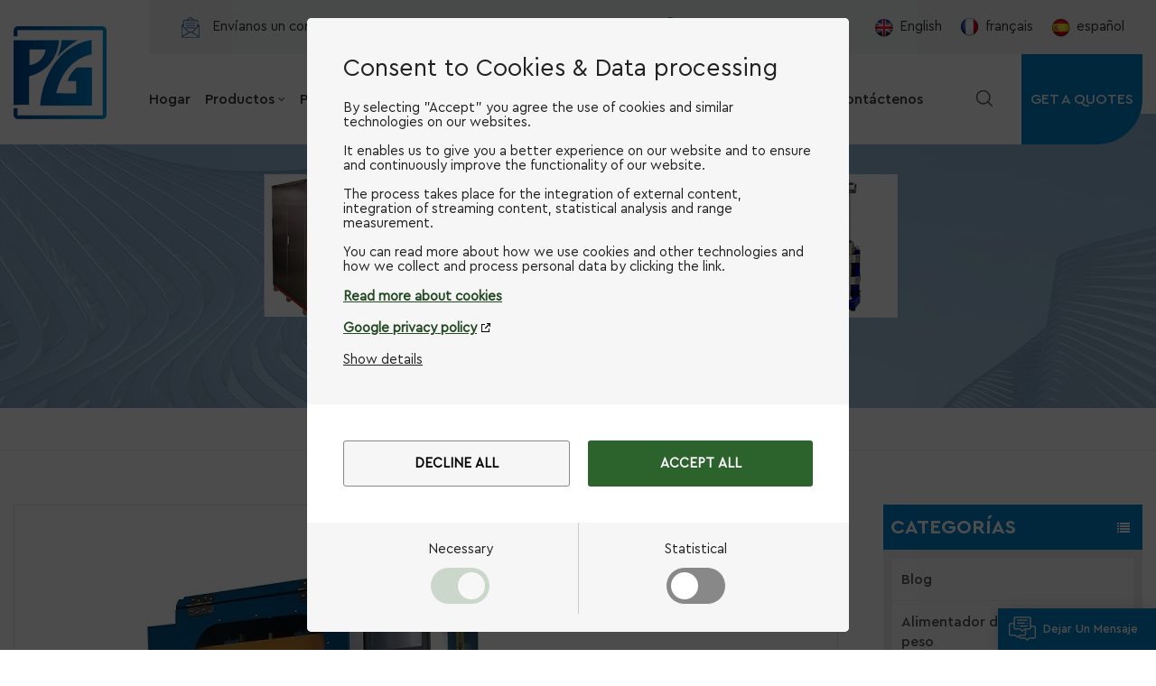

--- FILE ---
content_type: text/html; charset=UTF-8
request_url: https://es.pegedeflashing.com/china-rubber-sheet-cutter
body_size: 9847
content:
<!DOCTYPE html PUBLIC "-//W3C//DTD XHTML 1.0 Transitional//EN" "http://www.w3.org/TR/xhtml1/DTD/xhtml1-transitional.dtd">
<html xmlns="http://www.w3.org/1999/xhtml" lang="es">
<head>
	<meta http-equiv="X-UA-Compatible" content="IE=edge">
	<meta name="viewport" content="width=device-width, initial-scale=1.0, user-scalable=no">
	<meta http-equiv="Content-Type" content="text/html; charset=utf-8" />
	<meta http-equiv="X-UA-Compatible" content="IE=edge,Chrome=1" />
	<meta http-equiv="X-UA-Compatible" content="IE=9" />
	<meta http-equiv="Content-Type" content="text/html; charset=utf-8" />
	<link rel="shortcut icon" href="https://es.pegedeflashing.com/storage/uploads/images/202206/13/1655082884_2ffgTytcOW.png" type="image/png">

	<title>Cortador de láminas de caucho de China empresa,Cortador de láminas de caucho de China precio,Cortador de láminas de caucho de China venta al por mayor</title>
	<meta name="description" content="Pegedeflashing.com: proporciona Cortador de láminas de caucho de China alta eficiencia y confiabilidad, es el fabricante y proveedor de Cortador de láminas de caucho de China líder en el mundo, con aprobación CE. 100% garantía de calidad." />
	<meta name="keywords" content="Cortador de láminas de caucho de China proveedor,Cortador de láminas de caucho de China exportador,Cortador de láminas de caucho de China personalizado" />
	<meta name="csrf-token" content="JWjksBexDCffOLa0fuSePgaY0BkOlGvHz4hJ3DJJ">
	<meta name="google-site-verification" content="HCsgtPezgDjB35RKI_7ugORIeHtmg_WNAcNK2LwUUjw" />
			<link rel="alternate" hreflang="en" href="https://www.pegedeflashing.com/china-rubber-sheet-cutter" />
			<link rel="alternate" hreflang="fr" href="https://fr.pegedeflashing.com/china-rubber-sheet-cutter" />
			<link rel="alternate" hreflang="es" href="https://es.pegedeflashing.com/china-rubber-sheet-cutter" />
		<meta property="og:site_name" content="Nanjing Pege Techno Machine Co., Ltd.">
	<meta property="og:url" content="https://es.pegedeflashing.com/china-rubber-sheet-cutter">
	<meta property="og:title" content="Cortador de láminas de caucho de China empresa,Cortador de láminas de caucho de China precio,Cortador de láminas de caucho de China venta al por mayor">
	<meta property="og:type" content="website">
	<meta property="og:description" content="Pegedeflashing.com: proporciona Cortador de láminas de caucho de China alta eficiencia y confiabilidad, es el fabricante y proveedor de Cortador de láminas de caucho de China líder en el mundo, con aprobación CE. 100% garantía de calidad.">
			<meta property="og:image" content="https://es.pegedeflashing.com/storage/uploads/images/202206/13/1655082878_7M8oXBs8iZ.png">
		<meta name="twitter:title" content="Cortador de láminas de caucho de China empresa,Cortador de láminas de caucho de China precio,Cortador de láminas de caucho de China venta al por mayor">
	<meta name="twitter:description" content="Pegedeflashing.com: proporciona Cortador de láminas de caucho de China alta eficiencia y confiabilidad, es el fabricante y proveedor de Cortador de láminas de caucho de China líder en el mundo, con aprobación CE. 100% garantía de calidad.">
	<link rel="canonical" href="https://es.pegedeflashing.com/china-rubber-sheet-cutter">
		<link type="text/css" rel="stylesheet" href="https://es.pegedeflashing.com/front/css/font-awesome.min.css">
	<link type="text/css" rel="stylesheet" href="https://es.pegedeflashing.com/front/css/animate.css" />
	<link type="text/css" rel="stylesheet" href="https://es.pegedeflashing.com/front/css/style.css">

	<script type="text/javascript" src="https://es.pegedeflashing.com/front/js/jquery-1.8.3.js"></script>
	<script type="text/javascript" src="https://es.pegedeflashing.com/front/js/bootstrap.min.js"></script>
	<script type="text/javascript" src="https://es.pegedeflashing.com/front/js/swiper.min.js"></script>
	<script type="text/javascript">
		$(document).on("scroll",function(){
			if($(document).scrollTop()>20){
				$("header").removeClass("large").addClass("small");
			}
			else{
				$("header").removeClass("small").addClass("large");
			}
		});
	</script>
	<!--[if ie9]
	<script src="https://es.pegedeflashing.com/front/js/html5shiv.min.js"></script>
	<script src="https://es.pegedeflashing.com/front/js/respond.min.js"></script>
	-->

	<!--[if IE 8]>
	<script src="https://oss.maxcdn.com/libs/html5shiv/3.7.0/html5shiv.js"></script>
	<script src="https://oss.maxcdn.com/libs/respond.js/1.3.0/respond.min.js"></script>
	<![endif]-->
	<script >
		if( /Android|webOS|iPhone|iPad|iPod|BlackBerry|IEMobile|Opera Mini/i.test(navigator.userAgent) ) {
			$(function () {
				$('.newm img').attr("style","");
				$(".newm img").attr("width","");
				$(".newm img").attr("height","");

			})
		}
	</script>
	
	<!-- Google Tag Manager -->
<script>(function(w,d,s,l,i){w[l]=w[l]||[];w[l].push({'gtm.start':
new Date().getTime(),event:'gtm.js'});var f=d.getElementsByTagName(s)[0],
j=d.createElement(s),dl=l!='dataLayer'?'&l='+l:'';j.async=true;j.src=
'https://www.googletagmanager.com/gtm.js?id='+i+dl;f.parentNode.insertBefore(j,f);
})(window,document,'script','dataLayer','GTM-W4PPZ46');</script>
<!-- End Google Tag Manager -->


<!-- Global site tag (gtag.js) - Google Ads: 758346064 -->
<script async src="https://www.googletagmanager.com/gtag/js?id=AW-758346064"></script>
<script>
    window.dataLayer = window.dataLayer || [];
    function gtag() { dataLayer.push(arguments); }
    gtag('js', new Date());

    gtag('config', 'AW-758346064', { 'allow_enhanced_conversions': true });
</script>


<!-- Event snippet for Deflashing.com 提交表单增强型 conversion page -->
<script>
    window.addEventListener('DOMContentLoaded', function (event) {
        if (window.location.href.includes('/contact-us')) {
            gtag('event', 'conversion', {'send_to': 'AW-758346064/vjqtCNjLgqoDENDizekC'});
        }
        document.querySelectorAll('.google_genzong').forEach(function (e) {
            e.addEventListener('click', function () {
                var subject = document.querySelector('#msg_title').value;
                var name = document.querySelector('#msg_name').value;
                var email = document.querySelector('#msg_email').value;
                var message = document.querySelector('#meText').value;
                var validEmail = /^\w+([\.-]?\w+)*@\w+([\.-]?\w+)*(\.\w{2,3})+$/.test(email);

                if (name != "" && email != "" && subject != "" && message != "" && validEmail) {
                    gtag('set', 'user_data', { 'email': email });
                    gtag('event', 'conversion', { 'send_to': 'AW-758346064/NjDUCJz5-qoDENDizekC' });
                };
            });
        });
    });
</script>
	<!-- Event snippet for pegedeflashing.com 邮箱点击 conversion page -->
	<script>
		window.addEventListener('load', function (event) {
			document.querySelectorAll("a[href^='mailto:']").forEach(function (e) {
				e.addEventListener('click', function () {
					gtag('event', 'conversion', { 'send_to': 'AW-758346064/LAvWCJTmz4wYENDizekC' });


				});
			});
		});
	</script>
</head>

 	
	         <style>
			.main-menu>li{ padding: 0 8px;}
			.main-menu>li>a{ font-size: 16px;}
        </style>
    

<body onmouseup="document.selection.empty()" onbeforecopy="return false" oncopy="document.selection.empty()" onselect="document.selection.empty()" onselectstart="return false" ondragstart="return false" oncontextmenu="return false" style="-moz-user-select:none">


<header class="large">
	<div class="container">
		<div class="top_section clearfix">
			<div class="top_con">
									<div class="email"><a rel="nofollow" target="_blank" href="mailto:pan_cunsong@pegedeflashing.com">Envíanos un correo electrónico : pan_cunsong@pegedeflashing.com</a></div>
													<div class="tel"><a rel="nofollow" target="_blank" href="tel:+8613260713283">Call at : +8613260713283</a></div>
							</div>

			<div class="top_r">
				<div class="top_language">
											<a href="https://www.pegedeflashing.com/china-rubber-sheet-cutter"><img src="https://es.pegedeflashing.com/storage/uploads/images/202206/13/1655082990_OLnTQiMQ9B.png" alt="English">English</a>
											<a href="https://fr.pegedeflashing.com/china-rubber-sheet-cutter"><img src="https://es.pegedeflashing.com/storage/uploads/images/202206/13/1655082999_0477OWtgMc.png" alt="français">français</a>
											<a href="https://es.pegedeflashing.com/china-rubber-sheet-cutter"><img src="https://es.pegedeflashing.com/storage/uploads/images/202206/13/1655083021_4KoZz2NGB6.png" alt="español">español</a>
									</div>

				<div class="top_sns">
					<a rel="nofollow" target="_blank"  href="https://twitter.com/DanielP65114965"><img src="https://es.pegedeflashing.com/front/images/sns_t.jpg" alt=""/></a>
					<a rel="nofollow" target="_blank"  href="https://www.linkedin.com/in/daniel-pan-479824aa/"><img src="https://es.pegedeflashing.com/front/images/sns_in.jpg" alt=""/></a>
					<a rel="nofollow" target="_blank" href="https://www.youtube.com/channel/UCAD4aH-a6nx2G2GNw86iZfg"><img src="https://es.pegedeflashing.com/front/images/sns_y.jpg" alt=""/></a>
				</div>
			</div>
		</div>

		<div class="nav_section clearfix">
			<div id="logo">
															<a href="https://es.pegedeflashing.com" ><img src="https://es.pegedeflashing.com/storage/uploads/images/202206/13/1655082878_7M8oXBs8iZ.png" alt="Nanjing Pege Techno Machine Co., Ltd"></a>
												</div>

			<div class="header-navigation">
				<nav class="main-navigation">
					<div class="main-navigation-inner">
						<div class="mob_logo"><a href="https://es.pegedeflashing.com"><img src="https://es.pegedeflashing.com/storage/uploads/images/202206/13/1655082878_7M8oXBs8iZ.png" alt="Nanjing Pege Techno Machine Co., Ltd"></a></div>
						<ul id="menu-main-menu" class="main-menu clearfix">
							<li class=""><a href="https://es.pegedeflashing.com">Hogar</a></li>
							<li class="menu-children megamenu "><a href="/products">productos</a>
								<ul class="sub-menu">
									<div class="nav_li">
																					<li >
												<div class="title">

													<a href="cryogenic-deflashing-machine" class="icon"><img src="https://es.pegedeflashing.com/storage/uploads/images/202206/29/1656495268_gl6EWuLoGT.jpg" alt="Máquina de desbarbado criogénico"/></a>
													<a  href="cryogenic-deflashing-machine" title="Máquina de desbarbado criogénico" class="h4">Máquina de desbarbado criogénico</a>
												</div>

																							</li>
																					<li >
												<div class="title">

													<a href="loss-in-weight-feeding-system" class="icon"><img src="https://es.pegedeflashing.com/storage/uploads/images/202206/13/1655085343_BUzhx0AfpL.jpg" alt="Sistema de alimentación por pérdida de peso"/></a>
													<a  href="loss-in-weight-feeding-system" title="Sistema de alimentación por pérdida de peso" class="h4">Sistema de alimentación por pérdida de peso</a>
												</div>

																							</li>
																					<li >
												<div class="title">

													<a href="aluminum-foil-airline-food-container-auto-making-machine" class="icon"><img src="https://es.pegedeflashing.com/storage/uploads/images/202312/28/1703734407_eOocwrEBe9.jpg" alt="Máquina para fabricar envases de papel de aluminio"/></a>
													<a  href="aluminum-foil-airline-food-container-auto-making-machine" title="Máquina para fabricar envases de papel de aluminio" class="h4">Máquina para fabricar envases de papel de aluminio</a>
												</div>

																							</li>
																					<li >
												<div class="title">

													<a href="rubber-strip-cutting-machine" class="icon"><img src="https://es.pegedeflashing.com/storage/uploads/images/202511/06/1762413998_9gcVaYo1kw.jpg" alt="Máquina cortadora de tiras de goma"/></a>
													<a  href="rubber-strip-cutting-machine" title="Máquina cortadora de tiras de goma" class="h4">Máquina cortadora de tiras de goma</a>
												</div>

																							</li>
																					<li >
												<div class="title">

													<a href="vacuum-mandrel-gasket-cutting-machine_433" class="icon"><img src="https://es.pegedeflashing.com/storage/uploads/images/202206/29/1656495394_a8DI6naTsz.jpg" alt="Máquina cortadora de juntas de mandril al vacío"/></a>
													<a  href="vacuum-mandrel-gasket-cutting-machine_433" title="Máquina cortadora de juntas de mandril al vacío" class="h4">Máquina cortadora de juntas de mandril al vacío</a>
												</div>

																							</li>
																					<li >
												<div class="title">

													<a href="spin-trim-de-flashing-machine" class="icon"><img src="https://es.pegedeflashing.com/storage/uploads/images/202511/06/1762414123_wdhpuQEpSE.jpg" alt="Máquina de desbarbado Spin Trim"/></a>
													<a  href="spin-trim-de-flashing-machine" title="Máquina de desbarbado Spin Trim" class="h4">Máquina de desbarbado Spin Trim</a>
												</div>

																							</li>
																			</div>
								</ul>
							</li>
															<li class=""><a href="https://es.pegedeflashing.com/pege">Punto</a>
																			<ul class="sub-menu">
																							<li><a href="https://es.pegedeflashing.com/about-pege">Acerca de Pege</a></li>
																							<li><a href="https://es.pegedeflashing.com/mission-and-value">Misión y Valor</a></li>
																							<li><a href="https://es.pegedeflashing.com/installations-and-exhibition">Instalaciones y Exposición</a></li>
																							<li><a href="https://es.pegedeflashing.com/locations-and-partners">Ubicaciones y socios</a></li>
																							<li><a href="https://es.pegedeflashing.com/pege-services">Servicios Pege</a></li>
											
										</ul>
																	</li>
																						<li class=""><a href="https://es.pegedeflashing.com/cryogenic-deflashing">Desbarbado criogénico</a>
																			<ul class="sub-menu">
																							<li><a href="https://es.pegedeflashing.com/cryogenic-deflashing-standard">Estándar de desbarbado criogénico</a></li>
																							<li><a href="https://es.pegedeflashing.com/applications-and-benefits">Aplicaciones y Beneficios</a></li>
																							<li><a href="https://es.pegedeflashing.com/cryogenic-deflashing-layout">Diseño de desbarbado criogénico</a></li>
																							<li><a href="https://es.pegedeflashing.com/frozen-shot-advantages">Ventajas del &quot;tiro congelado&quot;</a></li>
																							<li><a href="https://es.pegedeflashing.com/working-process">Proceso de trabajo</a></li>
											
										</ul>
																	</li>
																						<li class=""><a href="https://es.pegedeflashing.com/weighing-batching">Dosificación por pérdida de peso</a>
																			<ul class="sub-menu">
																							<li><a href="https://es.pegedeflashing.com/what-is-loss-in-weight-feeding">¿Qué es la alimentación por pérdida de peso?</a></li>
																							<li><a href="https://es.pegedeflashing.com/applications">Aplicaciones</a></li>
																							<li><a href="https://es.pegedeflashing.com/structure-and-features">Estructura y Características</a></li>
																							<li><a href="https://es.pegedeflashing.com/successful-installations">Instalaciones Exitosas</a></li>
											
										</ul>
																	</li>
																						<li class=""><a href="https://es.pegedeflashing.com/news">Noticias</a>
																			<ul class="sub-menu">
																							<li><a href="https://es.pegedeflashing.com/company-news">Desbarbado criogénico</a></li>
																							<li><a href="https://es.pegedeflashing.com/loss-in-weight-feeding">Alimentación con pérdida de peso</a></li>
																							<li><a href="https://es.pegedeflashing.com/spin-trimrubber-cutting">Ajuste giratorio y corte de caucho</a></li>
																							<li><a href="https://es.pegedeflashing.com/airline-foil-container-making-machine">Máquina para fabricar contenedores de papel de aluminio para aerolíneas</a></li>
																					</ul>
																	</li>
																						<li class=""><a href="https://es.pegedeflashing.com/contact-us">Contáctenos</a>
																	</li>
													</ul>

						<div class="mob_language clearfix">
							<p>Por favor seleccione su idioma :</p>
															<a href="https://www.pegedeflashing.com/china-rubber-sheet-cutter"><img src="https://es.pegedeflashing.com/storage/uploads/images/202206/13/1655082990_OLnTQiMQ9B.png" alt="">English</a>
															<a href="https://fr.pegedeflashing.com/china-rubber-sheet-cutter"><img src="https://es.pegedeflashing.com/storage/uploads/images/202206/13/1655082999_0477OWtgMc.png" alt="">français</a>
															<a href="https://es.pegedeflashing.com/china-rubber-sheet-cutter"><img src="https://es.pegedeflashing.com/storage/uploads/images/202206/13/1655083021_4KoZz2NGB6.png" alt="">español</a>
													</div>
					</div>
				</nav>
				<div class="nav_overly"></div>
			</div>
			<div class="search_section">
				<i class="ico_search"></i>
				<div class="search_input">
					<div class="close-search"><i class="fa fa-close"></i></div>
					<div class="search_title">qué estás buscando?</div>
					<form action="https://es.pegedeflashing.com/search" method="get">
						<div class="search_main">
							<input name="search_keyword" type="text" class="form-control" value="Búsqueda..." onfocus="if(this.value=='Búsqueda...'){this.value='';}" onblur="if(this.value==''){this.value='Búsqueda...';}" placeholder="Búsqueda...">
							<input type="submit" class="search_btn btn_search1" value="">
						</div>
					</form>
				</div>
				<div class="top_overly"></div>
			</div>
			<a href="contact-us" class="nav_quotes">GET A QUOTES</a>
		</div>
	</div>
	<div id="menu-mobile"><span class="btn-nav-mobile open-menu"><i></i><span></span></span></div>
</header>
<div class="height"></div>

<div class="n_banner">
					<div class="img"><a href=" javascript:void(0);"><img src="https://es.pegedeflashing.com/storage/uploads/images/202207/17/1658023530_gV8s109cgh.jpg" alt="banner-blog"></a></div>
				<div class="n_title">Búsqueda</div>
	</div>

	<div class="mbx_section">
		<div class="container clearfix">
			<div class="mbx">
				<a href="/"><span class="fa fa-home"></span>Hogar</a>
				<i>|</i>
				<h2>Búsqueda</h2>
			</div>
		</div>
	</div>


	<div class="n_main">
		<div class="container">
			<div id="main" class="n_left2 penci-main-sticky-sidebar">
    <div class="theiaStickySidebar">
        <div class="modules">
                            <section class="block left_nav">
                    <div class="unfold nav_h4">Categorías</div>
                    <div class="toggle_content clearfix">
                        <ul class="mtree">
                                                            <li class="clearfix"><a href="https://es.pegedeflashing.com/blog">Blog</a></li>
                                                            <li class="clearfix"><a href="https://es.pegedeflashing.com/loss-in-weight-feeder-2">Alimentador de pérdida de peso</a></li>
                                                            <li class="clearfix"><a href="https://es.pegedeflashing.com/rubber-strip-cutter-and-other">Cortador de tiras de caucho y otros</a></li>
                                                    </ul>
                    </div>
                    <script type="text/javascript" src="front/js/mtree.js"></script>
                </section>
            
            <section class="block blog_nav">
                <div class="unfold left_h4">Blog más reciente</div>
                <div class="toggle_content clearfix">
                    <ul>
                                                    <li><a href="https://es.pegedeflashing.com/pege-liquid-loss-in-weight-feeder-can-sucessfully-dose-or-feed-maleic-anhydride-from-solid-shape-to-be-liquid-type-spraying"><i class="fa fa-caret-right"></i>El alimentador PEGE de pérdida de peso líquido permite dosificar o alimentar con éxito anhídrido maleico desde su forma sólida a una forma líquida para pulverización.</a></li>
                                                    <li><a href="https://es.pegedeflashing.com/cryogenic-deflashing-machine-or-deburring-machine-pg-60t-to-remove-the-flashes-of-rubber-o-rings"><i class="fa fa-caret-right"></i>Desbarbadora criogénica PG-60T para eliminar rebabas de juntas tóricas de caucho</a></li>
                                                    <li><a href="https://es.pegedeflashing.com/consumables-for-cryogenic-rubber-trimming-machine-liquid-nitrogen-and-its-container"><i class="fa fa-caret-right"></i>Consumibles para máquina de recorte de caucho criogénico: nitrógeno líquido y su contenedor</a></li>
                                                    <li><a href="https://es.pegedeflashing.com/why-pege-cryogenic-deflashing-machines-are-becoming-more-and-more-important"><i class="fa fa-caret-right"></i>¿Por qué las máquinas de desbarbado criogénico PEGE son cada vez más importantes?</a></li>
                                                    <li><a href="https://es.pegedeflashing.com/wide-applications-of-cryogenic-deflashing-and-cryogenic-deburring-machine-system"><i class="fa fa-caret-right"></i>Amplias aplicaciones del sistema de máquina de desbarbado y desbarbado criogénico</a></li>
                                                    <li><a href="https://es.pegedeflashing.com/china-nanjing-pege-cryogenic-deflashing-machine-was-spoken-highly-of-by-customer-who-has-an-old-cryogenic-deburring-machine-before"><i class="fa fa-caret-right"></i>La máquina desbarbadora criogénica PEGE de China Nanjing fue muy elogiada por un cliente que ya tenía una máquina desbarbadora criogénica antigua.</a></li>
                                                    <li><a href="https://es.pegedeflashing.com/china-pege-cryogenic-deflashing-and-cryogenic-deburring-machine-comparative-advantages"><i class="fa fa-caret-right"></i>Ventajas comparativas de la máquina desbarbadora criogénica PEGE de China</a></li>
                                                    <li><a href="https://es.pegedeflashing.com/can-loss-in-weight-feeder-or-loss-in-weight-feeding-machine-feed-maleic-anhydride-what-specific-conditions"><i class="fa fa-caret-right"></i>¿Puede la pérdida en el alimentador de peso o la pérdida en la máquina de alimentación de peso alimentar anhídrido maleico, qué condiciones específicas?</a></li>
                                            </ul>
                </div>
            </section>
                
            <section class="block hot_tags">
                <div class="unfold left_h4">ETIQUETAS</div>
                <div class="toggle_content clearfix">
                                            <a href="liquid-feeder-for-dosing-maleic">Alimentador líquido para dosificación de ácido maleico</a>
                                            <a href="gravimetic-liquid-feeder">alimentador líquido gravimétrico</a>
                                            <a href="gravimeric-feeder-for-maleic-anhydride">alimentador gravimérico para anhídrido maleico</a>
                                            <a href="liqiuid-loss-in-weight-feeding-system">pérdida de líquidos en el sistema de alimentación con peso</a>
                                            <a href="liquid-loss-weight-feeding-equipment">Equipo de alimentación para pérdida de peso por líquidos</a>
                                            <a href="maleic-anhydride-feeder">alimentador de anhídrido maleico</a>
                                            <a href="nitrogen-deflashing-machine-for-rubber">Máquina desbarbadora de nitrógeno para caucho</a>
                                            <a href="cryogenic-shot-blasting-machine">máquina de granallado criogénico</a>
                                    </div>
            </section>
        </div>
    </div>
</div>
			<div class="n_right2">
				<div class="blog">
					<ul class="blog_list clearfix">
																			<li>
								<div class="li clearfix">
																			<a href="rubber-cutting-machine-2" class="image"><img src="https://es.pegedeflashing.com/storage/uploads/images/202212/22/1671702015_aEcUCCtMj6.jpg" alt="Máquina de corte de caucho de reputación de China"></a>
																		<a href="rubber-cutting-machine-2" class="title">Máquina de corte de caucho de reputación de China</a>
																			<div class="news_day"><span><i class="fa fa-calendar"></i>Dec 28, 2022</span></div>
																		<div class="text">M&amp;aacute;quina de corte de caucho 
&amp;nbsp;
Caracter&amp;iacute;sticas principales del cortador de tiras de goma de modo avanzado

1. La m&amp;aacute;quina de corte de caucho num&amp;eacute;rico utiliza PLC de marca conocida que funciona con alta precisi&amp;oacute;n y respuesta r&amp;aacute;pida.
2. La cortadora de caucho tiene dos modelos, puede cortar la tira por longitud o por control de peso.
3. El sistema de alimentaci&amp;oacute;n utiliza un servomotor de marca con alta precisi&amp;oacute;n, alta estabilidad y caracter&amp;iacute;sticas de larga duraci&amp;oacute;n. La precisi&amp;oacute;n de alimentaci&amp;oacute;n puede ser de +-0,1 mm y si la longitud de corte es inferior a 20 mm, la precisi&amp;oacute;n de pesaje puede ser de +-0,02 g
4. La alimentaci&amp;oacute;n principal utiliza un motor de freno de desaceleraci&amp;oacute;n trif&amp;aacute;sico, es potente y muy seguro.
5. Utilice componentes de posici&amp;oacute;n de sentido de fibra importados, es preciso y duradero.
6. Impulsado por sistema de correa de cadena, puede cortar l&amp;aacute;minas FKM de dureza 90℃ f&amp;aacute;cilmente.
7. La pantalla t&amp;aacute;ctil HMI de 7 pulgadas tiene la funci&amp;oacute;n de conteo autom&amp;aacute;tico, monitoreo y aviso de advertencia, es una visualizaci&amp;oacute;n conveniente y m&amp;aacute;s directa
8. La velocidad de corte est&amp;aacute; controlada por un inversor de marca, la velocidad de corte se puede ajustar directamente y luego conduce a una alta eficiencia.
9. La boca de salida de la tira aplica el dispositivo de puerta de seguridad, m&amp;eacute;todo de protecci&amp;oacute;n de dos pasos para garantizar la seguridad de la operaci&amp;oacute;n
10 El sistema de prensa de material autom&amp;aacute;tico permite una menor carga para el operador y una operaci&amp;oacute;n m&amp;aacute;s conveniente
11 La cuchilla de corte utiliza acero de tungsteno W18 para garantizar la durabilidad y una larga vida &amp;uacute;til de corte de la cuchilla
12 La hoja de corte aplica un dise&amp;ntilde;o de corte biselado, puede reducir la resistencia al corte y mejorar la velocidad de corte, la hoja superior y la hoja inferior cooperan con precisi&amp;oacute;n para garantizar una menor abrasi&amp;oacute;n en las hojas de corte
13 El sistema de lubricante de aceite utiliza una bomba electromagn&amp;eacute;tica autom&amp;aacute;tica para reducir la rotura y puede llenar el aceite autom&amp;aacute;ticamente
14 El dise&amp;ntilde;o y la fabricaci&amp;oacute;n innovadores y avanzados de la m&amp;aacute;quina cortadora de caucho CNC son muy f&amp;aacute;ciles de operar, mediante el uso de una pantalla t&amp;aacute;ctil, se puede ajustar cualquier longitud o velocidad de corte durante la operaci&amp;oacute;n.</div>
																			<div class="tags_ul">
											<span>ETIQUETAS :</span>
																							<a href="https://es.pegedeflashing.com/rubber-cutting-machine-1">cortadora de caucho</a>
																							<a href="https://es.pegedeflashing.com/rubber-cutter-1">cortador de goma</a>
																							<a href="https://es.pegedeflashing.com/rubber-strip-cutter-1">cortador de tiras de goma</a>
																							<a href="https://es.pegedeflashing.com/rubber-sheet-cutting">corte de láminas de caucho</a>
																							<a href="https://es.pegedeflashing.com/china-rubber-cutting-machine">cortadora de caucho china</a>
																							<a href="https://es.pegedeflashing.com/china-rubber-sheet-cutter">Cortador de láminas de caucho de China</a>
																					</div>
																		<a href="rubber-cutting-machine-2" class="my_more1">LEE MAS</a>
								</div>
							</li>
						
					</ul>
					
				</div>
			</div>
		</div>
	</div>

<div id="footer"  style="background: url(/front/images/footer_bg.jpg) no-repeat center center;">
	<div class="footer_main">
		<div class="container clearfix">
			<div class="footer_con">
				<div class="title_h4">CONTÁCTENOS</div>
				<p>Estamos en línea 7*24 horas para responder a todas sus preguntas</p>
				<ul>
					<li>
						<img src="https://es.pegedeflashing.com/front/images/footer_email.png" alt=""/>
						<div class="p">
															<a rel="nofollow" target="_blank" href="mailto:pan_cunsong@pegedeflashing.com">Correo electrónico : pan_cunsong@pegedeflashing.com</a>
																				</div>
					</li>

					<li>
						<img src="https://es.pegedeflashing.com/front/images/footer_tel.png" alt=""/>
						<div class="p">
															<a rel="nofollow" target="_blank" href="tel:+8613260713283">Teléfono : +8613260713283</a>
							
																								<a rel="nofollow" target="_blank" href="https://api.whatsapp.com/send?phone=+8613260713283&text=Hello" >
										WhatsApp : +8613260713283</a>
													</div>
					</li>
											<li>
							<img src="https://es.pegedeflashing.com/front/images/footer_add.png" alt=""/>
							<div class="p">
								Dirección : 229-B, Tongxin Building, No. 120, Xinpu Road, Jiangpu Street, Pukou District, 211800, Nanjing, China
							</div>
						</li>
									</ul>
			</div>
							<div class="footer_tags">
					<div class="title_h4">ETIQUETAS CALIENTES</div>
					<ul>
													<li><a href="https://es.pegedeflashing.com/cryogenic-de-flashing-machine">Máquina de desbarbado criogénico</a></li>
													<li><a href="https://es.pegedeflashing.com/cryogenic-de-burring-machine">Máquina de desbarbado criogénico</a></li>
													<li><a href="https://es.pegedeflashing.com/loss-in-weight-feeder">Alimentador de pérdida de peso</a></li>
													<li><a href="https://es.pegedeflashing.com/rubber-strip-cutter">Cortador de tiras de goma</a></li>
													<li><a href="https://es.pegedeflashing.com/spin-trim-deflashing-machine_684">Máquina desbarbadora Spin Trim</a></li>
													<li><a href="https://es.pegedeflashing.com/rubber-gasket-cutting-machine">Máquina cortadora de juntas de goma</a></li>
											</ul>
				</div>
						<div class="footer_follow">
				<div class="title_h4">Síganos</div>
				<ul>
					<li><a href="/">Hogar</a></li>
					<li><a href="https://es.pegedeflashing.com/products">productos</a></li>
											<li ><a href="https://es.pegedeflashing.com/pege">Punto</a></li>
					





											<li><a href="https://es.pegedeflashing.com/news">Noticias</a></li>
																<li ><a href="https://es.pegedeflashing.com/contact-us">Contáctenos</a></li>
										<li><a href="https://es.pegedeflashing.com/blogs">Blog</a></li>
					<li><a href="https://es.pegedeflashing.com/sitemap">mapa del sitio</a></li>
				</ul>
			</div>

			<div class="footer_pro">
								<div class="swiper-news">
					<ul class="swiper-wrapper">
													<li class="swiper-slide">
								<a href="https://es.pegedeflashing.com/cryogenic-deflashing-machine-pg-40t" title="Máquina de desbarbado criogénico PG-40T" class="img"><img src="https://es.pegedeflashing.com/storage/uploads/images/202301/15/1673773841_F9isvxZTWF.jpg" alt=""/></a>
								<a href="https://es.pegedeflashing.com/cryogenic-deflashing-machine-pg-40t" title="Máquina de desbarbado criogénico PG-40T" class="title">Máquina de desbarbado criogénico PG-40T</a>
							</li>
													<li class="swiper-slide">
								<a href="https://es.pegedeflashing.com/cryogenic-deflashing-machine-pg-60t" title="Máquina de desbarbado criogénico PG-60T" class="img"><img src="https://es.pegedeflashing.com/storage/uploads/images/202511/06/1762409937_seelLwNcg9.jpg" alt=""/></a>
								<a href="https://es.pegedeflashing.com/cryogenic-deflashing-machine-pg-60t" title="Máquina de desbarbado criogénico PG-60T" class="title">Máquina de desbarbado criogénico PG-60T</a>
							</li>
													<li class="swiper-slide">
								<a href="https://es.pegedeflashing.com/cryogenic-deflashing-machine-pg-80t" title="Máquina de desbarbado criogénico PG-80T" class="img"><img src="https://es.pegedeflashing.com/storage/uploads/images/202511/06/1762410054_ZK68aqu1OV.jpg" alt=""/></a>
								<a href="https://es.pegedeflashing.com/cryogenic-deflashing-machine-pg-80t" title="Máquina de desbarbado criogénico PG-80T" class="title">Máquina de desbarbado criogénico PG-80T</a>
							</li>
													<li class="swiper-slide">
								<a href="https://es.pegedeflashing.com/cryogenic-deflashing-machine-pg-120t" title="Máquina de desbarbado criogénico PG-120T" class="img"><img src="https://es.pegedeflashing.com/storage/uploads/images/202503/27/1743064927_Oi9FqiUpkP.jpg" alt=""/></a>
								<a href="https://es.pegedeflashing.com/cryogenic-deflashing-machine-pg-120t" title="Máquina de desbarbado criogénico PG-120T" class="title">Máquina de desbarbado criogénico PG-120T</a>
							</li>
													<li class="swiper-slide">
								<a href="https://es.pegedeflashing.com/cryogenic-deburring-machine-pg-150t" title="Máquina desbarbadora criogénica PG-150T" class="img"><img src="https://es.pegedeflashing.com/storage/uploads/images/202511/06/1762410666_aRZJehDmit.jpg" alt=""/></a>
								<a href="https://es.pegedeflashing.com/cryogenic-deburring-machine-pg-150t" title="Máquina desbarbadora criogénica PG-150T" class="title">Máquina desbarbadora criogénica PG-150T</a>
							</li>
													<li class="swiper-slide">
								<a href="https://es.pegedeflashing.com/vacuum-mandrel-washer-gasket-cutting-machinepg-yaq-1s" title="Máquina cortadora de juntas de lavadora de mandril al vacíoPG-YAQ-1S" class="img"><img src="https://es.pegedeflashing.com/storage/uploads/images/202207/24/1658655214_A0FjVUTfxW.jpg" alt="mandrel gasket cutting"/></a>
								<a href="https://es.pegedeflashing.com/vacuum-mandrel-washer-gasket-cutting-machinepg-yaq-1s" title="Máquina cortadora de juntas de lavadora de mandril al vacíoPG-YAQ-1S" class="title">Máquina cortadora de juntas de lavadora de mandril al vacíoPG-YAQ-1S</a>
							</li>
													<li class="swiper-slide">
								<a href="https://es.pegedeflashing.com/china-nitrogen-deburring-machine-pg-40t" title="Desbarbadora de nitrógeno de China PG-40T" class="img"><img src="https://es.pegedeflashing.com/storage/uploads/images/202503/27/1743064642_qd0lkX0d5l.jpg" alt=""/></a>
								<a href="https://es.pegedeflashing.com/china-nitrogen-deburring-machine-pg-40t" title="Desbarbadora de nitrógeno de China PG-40T" class="title">Desbarbadora de nitrógeno de China PG-40T</a>
							</li>
													<li class="swiper-slide">
								<a href="https://es.pegedeflashing.com/automatic-rubber-parts-cryogenic-deflashing-machine" title="Máquina automática de desbarbado criogénico de piezas de caucho" class="img"><img src="https://es.pegedeflashing.com/storage/uploads/images/202207/28/1658971432_RREdFytFMO.jpg" alt="cryogenic shotblast machine"/></a>
								<a href="https://es.pegedeflashing.com/automatic-rubber-parts-cryogenic-deflashing-machine" title="Máquina automática de desbarbado criogénico de piezas de caucho" class="title">Máquina automática de desbarbado criogénico de piezas de caucho</a>
							</li>
													<li class="swiper-slide">
								<a href="https://es.pegedeflashing.com/vacuum-mandrel-cutting-machine" title="Máquina cortadora de mandril al vacío" class="img"><img src="https://es.pegedeflashing.com/storage/uploads/images/202207/24/1658655216_AgAGUheF8u.jpg" alt="washer cutter"/></a>
								<a href="https://es.pegedeflashing.com/vacuum-mandrel-cutting-machine" title="Máquina cortadora de mandril al vacío" class="title">Máquina cortadora de mandril al vacío</a>
							</li>
													<li class="swiper-slide">
								<a href="https://es.pegedeflashing.com/nanjing-pege-frozen-shot-cryogenic-deflasher-deburring-plastic-parts" title="Nanjing Pege Frozen Shot Desbarbador criogénico Desbarbado de piezas de plástico" class="img"><img src="https://es.pegedeflashing.com/storage/uploads/images/202207/17/1658049665_fY87oJ1ngq.jpg" alt=""/></a>
								<a href="https://es.pegedeflashing.com/nanjing-pege-frozen-shot-cryogenic-deflasher-deburring-plastic-parts" title="Nanjing Pege Frozen Shot Desbarbador criogénico Desbarbado de piezas de plástico" class="title">Nanjing Pege Frozen Shot Desbarbador criogénico Desbarbado de piezas de plástico</a>
							</li>
													<li class="swiper-slide">
								<a href="https://es.pegedeflashing.com/vacuum-mandrel-gasket-cutting-machine" title="Máquina cortadora de juntas de mandril al vacío" class="img"><img src="https://es.pegedeflashing.com/storage/uploads/images/202207/24/1658655214_A0FjVUTfxW.jpg" alt="mandrel gasket cutting"/></a>
								<a href="https://es.pegedeflashing.com/vacuum-mandrel-gasket-cutting-machine" title="Máquina cortadora de juntas de mandril al vacío" class="title">Máquina cortadora de juntas de mandril al vacío</a>
							</li>
													<li class="swiper-slide">
								<a href="https://es.pegedeflashing.com/liquid-nitrogen-shotblasting-deflashing-machine" title="Máquina de desbarbado de granallado de nitrógeno líquido" class="img"><img src="https://es.pegedeflashing.com/storage/uploads/images/202312/28/1703750267_ZkO45g0YaA.jpg" alt=""/></a>
								<a href="https://es.pegedeflashing.com/liquid-nitrogen-shotblasting-deflashing-machine" title="Máquina de desbarbado de granallado de nitrógeno líquido" class="title">Máquina de desbarbado de granallado de nitrógeno líquido</a>
							</li>
											</ul>
					<div class="swiper-pagination"></div>
				</div>
				<script>
					var swiper = new Swiper('.swiper-news', {
						effect: 'flip',
						loop: true,
						speed: 1000,
						autoplay:true,
						pagination: {
							el: '.swiper-pagination',
							clickable: true,
						},
						navigation: {
							nextEl: '.swiper-button-next',
							prevEl: '.swiper-button-prev',
						},
					});
				</script>
			</div>
			<div class="clear"></div>
		</div>

		<div class="footer_bottom">
			<div class="container">
				<div class="main">
											<div class="footer_logo"><a href="/"><img src="https://es.pegedeflashing.com/storage/uploads/images/202206/13/1655091167_4ZwHgrFS4I.png" alt="Nanjing Pege Techno Machine Co., Ltd"/></a></div>
										<div class="cop">
						<div class="ipv6">
							<a href="https://es.pegedeflashing.com/sitemap.xml">XML</a>|
							<a href="https://es.pegedeflashing.com/privacy-policy">Política de privacidad</a>|<img src="https://es.pegedeflashing.com/front/images/ipv6.png" alt=""/>Soporta red IPv6</div>
						<div>© Nanjing Pege Techno Machine Co., Ltd. . Reservados todos los derechos. <script type="text/javascript">document.write(unescape("%3Cspan id='cnzz_stat_icon_1281272311'%3E%3C/span%3E%3Cscript src='https://s4.cnzz.com/z_stat.php%3Fid%3D1281272311%26show%3Dpic' type='text/javascript'%3E%3C/script%3E"));</script></div>
					</div>
				</div>

				<div class="footer_sns">
					<a rel="nofollow" target="_blank"  href="https://twitter.com/DanielP65114965"><img src="https://es.pegedeflashing.com/front/images/sns_t.jpg" alt=""/></a>
					<a rel="nofollow" target="_blank"  href="https://www.linkedin.com/in/daniel-pan-479824aa/"><img src="https://es.pegedeflashing.com/front/images/sns_in.jpg" alt=""/></a>
					<a rel="nofollow" target="_blank" href="https://www.youtube.com/channel/UCAD4aH-a6nx2G2GNw86iZfg"><img src="https://es.pegedeflashing.com/front/images/sns_y.jpg" alt=""/></a>
				</div>
			</div>
		</div>
	</div>
</div>

<div class="progress-wrap">
	<svg class="progress-circle svg-content" width="100%" height="100%" viewbox="-1 -1 102 102">
		<path d="M50,1 a49,49 0 0,1 0,98 a49,49 0 0,1 0,-98"></path>
	</svg>
</div>

<div id="online_qq_layer">
	<div id="online_qq_tab">
		<a id="floatShow" rel="nofollow" href="javascript:void(0);" >dejar un mensaje</a>
		<a id="floatHide" rel="nofollow" href="javascript:void(0);" ><i></i></a>
	</div>

	<div id="onlineService" >
		<div class="online_form">
			<div class="i_message_inquiry">
				<em class="title">dejar un mensaje</em>
				<div class="text">Si está interesado en nuestros productos y desea conocer más detalles, deje un mensaje aquí, le responderemos tan pronto como podamos.</div>
								<div class="inquiry">
					<form method="post" id="formId" action="/inquiryStore" >
    <input type="hidden" name="_token" value="JWjksBexDCffOLa0fuSePgaY0BkOlGvHz4hJ3DJJ">    <div id="my_name_ZhbMA6zbp6oo7jSX_wrap" style="display:none;">
        <input name="my_name_ZhbMA6zbp6oo7jSX" type="text" value="" id="my_name_ZhbMA6zbp6oo7jSX">
        <input name="valid_from" type="text" value="[base64]">
    </div>
        						<div class="input-group">
							<span class="ms_s"><input class="form-control" name="msg_title" id="title" tabindex="10" type="text" placeholder="Tema *" required oninvalid="setCustomValidity('please fill your subject');" oninput="setCustomValidity('');"></span>
						</div>
						<div class="input-group">
							<span class="ms_c"><input class="form-control" name="msg_company" id="company" tabindex="10" type="text" placeholder="Company"></span>
						</div>
						<div class="input-group">
							<span class="ms_n"><input class="form-control" name="msg_name" id="name" tabindex="10" type="text" placeholder="You name *" required oninvalid="setCustomValidity('please fill your name');" oninput="setCustomValidity('');"></span>
						</div>
						<div class="input-group">
							<span class="ms_e"><input class="form-control" name="msg_email" id="email" tabindex="10" type="text" placeholder="Tu correo electrónico *" required oninvalid="setCustomValidity('please fill your email');" oninput="setCustomValidity('');"></span>
						</div>
						<div class="input-group">
							<span class="ms_p"><input class="form-control" name="msg_phone" id="phone" tabindex="10" type="text" placeholder="Teléfono/Whatsapp"></span>
						</div>
						<div class="input-group" >
							<span class="ms_m"><textarea name="msg_content" class="form-control" id="message" tabindex="13" placeholder="Ingrese los detalles del producto (como color, tamaño, materiales, etc.) y otros requisitos específicos para recibir una cotización precisa. *" required oninvalid="setCustomValidity('please fill the content');" oninput="setCustomValidity('');"></textarea></span>
						</div>

						                        <span class="main_more"><input type="submit" value="enviar" class="google_genzong"></span>
        </form>
				</div>
			</div>
		</div>
	</div>
</div>
<!--service-->
<div class="fixed-contact">
	<ul class="item-list clearfix">
					<li class="online_p">
				<div class="column">
					<i class="icon"></i>
					<a rel="nofollow" target="_blank" href="tel:+8613260713283">+8613260713283</a>
				</div>
			</li>
							<li class="online_e">
				<div class="column">
					<i class="icon"></i>
					<a rel="nofollow" target="_blank" href="mailto:pan_cunsong@pegedeflashing.com">pan_cunsong@pegedeflashing.com</a>
				</div>
			</li>
							<li class="online_w">
				<div class="column">
					<i class="icon"></i>
											<a rel="nofollow" target="_blank" href="https://api.whatsapp.com/send?phone=+8613260713283&text=Hello" >
							+8613260713283</a>
				</div>
			</li>
									<li class="online_code">
				<div class="column">
					<i class="icon"></i>
					<a>
						<p>escanear a wechat :</p><img src="https://es.pegedeflashing.com/storage/uploads/images/202208/08/1659951747_5m1uBMJ3G3.jpg" alt="escanear a wechat" />
					</a>
				</div>
			</li>
			</ul>
</div>

<div class="mobile_nav clearfix">
	<a href="/"><i style="background-position: -323px -160px"></i><p>Hogar</p></a>
	<a href="https://es.pegedeflashing.com/products"><i style="background-position: -366px -160px"></i><p>productos</p></a>
	
						<a rel="nofollow" target="_blank" href="https://api.whatsapp.com/send?phone=+8613260713283&text=Hello" >
				<i style="background-position: -283px -160px"></i><p>whatsApp</p></a>
			</div>
<script type="text/javascript" src="https://es.pegedeflashing.com/front/js/main.js"></script>
<script type="text/javascript" src="https://es.pegedeflashing.com/front/js/demo.js"></script>
</body>
</html>


--- FILE ---
content_type: application/javascript
request_url: https://cdn-tinymce.com/js/ucc.js?language=EN&gcmEnabledByConsentLibrary=false
body_size: 16053
content:
!function o(i, r, a) {
    function c(t, e) {
        if (!r[t]) {
            if (!i[t]) {
                var n = "function" == typeof require && require;
                if (!e && n)
                    return n(t, !0);
                if (s)
                    return s(t, !0);
                throw (e = new Error("Cannot find module '" + t + "'")).code = "MODULE_NOT_FOUND",
                    e
            }
            n = r[t] = {
                exports: {}
            },
                i[t][0].call(n.exports, function(e) {
                    return c(i[t][1][e] || e)
                }, n, n.exports, o, i, r, a)
        }
        return r[t].exports
    }
    for (var s = "function" == typeof require && require, e = 0; e < a.length; e++)
        c(a[e]);
    return c
}({
    1: [function(e, t, n) {
        "use strict";
        function a(e) {
            return (a = "function" == typeof Symbol && "symbol" == typeof Symbol.iterator ? function(e) {
                        return typeof e
                    }
                    : function(e) {
                        return e && "function" == typeof Symbol && e.constructor === Symbol && e !== Symbol.prototype ? "symbol" : typeof e
                    }
            )(e)
        }
        function o() {
            for (var e, o, i = [], r = window, t = r; t; ) {
                try {
                    if (t.frames.__tcfapiLocator) {
                        e = t;
                        break
                    }
                } catch (e) {}
                if (t === r.top)
                    break;
                t = t.parent
            }
            e || (function e() {
                var t, n = r.document, o = !!r.frames.__tcfapiLocator;
                return o || (n.body ? ((t = n.createElement("iframe")).style.cssText = "display:none",
                    t.name = "__tcfapiLocator",
                    n.body.appendChild(t)) : setTimeout(e, 5)),
                    !o
            }(),
                r.__tcfapi = function() {
                    for (var e = arguments.length, t = new Array(e), n = 0; n < e; n++)
                        t[n] = arguments[n];
                    if (!t.length)
                        return i;
                    "setGdprApplies" === t[0] ? 3 < t.length && 2 === parseInt(t[1], 10) && "boolean" == typeof t[3] && (o = t[3],
                    "function" == typeof t[2]) && t[2]("set", !0) : "ping" === t[0] ? "function" == typeof t[2] && t[2]({
                        gdprApplies: o,
                        cmpLoaded: !1,
                        cmpStatus: "stub"
                    }) : i.push(t)
                }
                ,
                r.addEventListener("message", function(n) {
                    var o = "string" == typeof n.data
                        , e = {};
                    if (o)
                        try {
                            e = JSON.parse(n.data)
                        } catch (n) {}
                    else
                        e = n.data;
                    var i = "object" === a(e) && null !== e ? e.__tcfapiCall : null;
                    i && window.__tcfapi(i.command, i.version, function(e, t) {
                        e = {
                            __tcfapiReturn: {
                                returnValue: e,
                                success: t,
                                callId: i.callId
                            }
                        };
                        n && n.source && n.source.postMessage && n.source.postMessage(o ? JSON.stringify(e) : e, "*")
                    }, i.parameter)
                }, !1))
        }
        void 0 !== t ? t.exports = o : o()
    }
        , {}],
    2: [function(e, T, S) {
        !function(x) {
            !function() {
                var e = this
                    , t = "object" == typeof S && S && !S.nodeType && S
                    , n = "object" == typeof T && T && !T.nodeType && T
                    , o = "object" == typeof x && x;
                o.global !== o && o.window !== o && o.self !== o || (e = o);
                var i, r, g = 2147483647, C = 36, y = 26, a = 38, c = 700, s = /^xn--/, u = /[^\x20-\x7E]/, d = /[\x2E\u3002\uFF0E\uFF61]/g, l = {
                    overflow: "Overflow: input needs wider integers to process",
                    "not-basic": "Illegal input >= 0x80 (not a basic code point)",
                    "invalid-input": "Invalid input"
                }, f = C - 1, h = Math.floor, v = String.fromCharCode;
                function b(e) {
                    throw new RangeError(l[e])
                }
                function m(e, t) {
                    for (var n = e.length, o = []; n--; )
                        o[n] = t(e[n]);
                    return o
                }
                function p(e, t) {
                    var n = e.split("@")
                        , o = ""
                        , n = (1 < n.length && (o = n[0] + "@",
                        e = n[1]),
                        (e = e.replace(d, ".")).split("."));
                    return o + m(n, t).join(".")
                }
                function k(e) {
                    for (var t, n, o = [], i = 0, r = e.length; i < r; )
                        55296 <= (t = e.charCodeAt(i++)) && t <= 56319 && i < r ? 56320 == (64512 & (n = e.charCodeAt(i++))) ? o.push(((1023 & t) << 10) + (1023 & n) + 65536) : (o.push(t),
                            i--) : o.push(t);
                    return o
                }
                function w(e) {
                    return m(e, function(e) {
                        var t = "";
                        return 65535 < e && (t += v((e -= 65536) >>> 10 & 1023 | 55296),
                            e = 56320 | 1023 & e),
                            t += v(e)
                    }).join("")
                }
                function _(e, t) {
                    return e + 22 + 75 * (e < 26) - ((0 != t) << 5)
                }
                function I(e, t, n) {
                    var o = 0;
                    for (e = n ? h(e / c) : e >> 1,
                             e += h(e / t); f * y >> 1 < e; o += C)
                        e = h(e / f);
                    return h(o + (f + 1) * e / (e + a))
                }
                function E(e) {
                    var t, n, o, i, r, a, c, s = [], u = e.length, d = 0, l = 128, f = 72, m = e.lastIndexOf("-");
                    for (m < 0 && (m = 0),
                             n = 0; n < m; ++n)
                        128 <= e.charCodeAt(n) && b("not-basic"),
                            s.push(e.charCodeAt(n));
                    for (o = 0 < m ? m + 1 : 0; o < u; ) {
                        for (i = d,
                                 r = 1,
                                 a = C; u <= o && b("invalid-input"),
                                 c = e.charCodeAt(o++),
                             (C <= (c = c - 48 < 10 ? c - 22 : c - 65 < 26 ? c - 65 : c - 97 < 26 ? c - 97 : C) || c > h((g - d) / r)) && b("overflow"),
                                 d += c * r,
                                 !(c < (c = a <= f ? 1 : f + y <= a ? y : a - f)); a += C)
                            r > h(g / (c = C - c)) && b("overflow"),
                                r *= c;
                        f = I(d - i, t = s.length + 1, 0 == i),
                        h(d / t) > g - l && b("overflow"),
                            l += h(d / t),
                            d %= t,
                            s.splice(d++, 0, l)
                    }
                    return w(s)
                }
                function A(e) {
                    for (var t, n, o, i, r, a, c, s, u, d, l = [], f = (e = k(e)).length, m = 128, p = 72, w = t = 0; w < f; ++w)
                        (c = e[w]) < 128 && l.push(v(c));
                    for (n = o = l.length,
                         o && l.push("-"); n < f; ) {
                        for (i = g,
                                 w = 0; w < f; ++w)
                            m <= (c = e[w]) && c < i && (i = c);
                        for (i - m > h((g - t) / (s = n + 1)) && b("overflow"),
                                 t += (i - m) * s,
                                 m = i,
                                 w = 0; w < f; ++w)
                            if ((c = e[w]) < m && ++t > g && b("overflow"),
                            c == m) {
                                for (r = t,
                                         a = C; !(r < (u = a <= p ? 1 : p + y <= a ? y : a - p)); a += C)
                                    l.push(v(_(u + (d = r - u) % (u = C - u), 0))),
                                        r = h(d / u);
                                l.push(v(_(r, 0))),
                                    p = I(t, s, n == o),
                                    t = 0,
                                    ++n
                            }
                        ++t,
                            ++m
                    }
                    return l.join("")
                }
                if (i = {
                    version: "1.4.1",
                    ucs2: {
                        decode: k,
                        encode: w
                    },
                    decode: E,
                    encode: A,
                    toASCII: function(e) {
                        return p(e, function(e) {
                            return u.test(e) ? "xn--" + A(e) : e
                        })
                    },
                    toUnicode: function(e) {
                        return p(e, function(e) {
                            return s.test(e) ? E(e.slice(4).toLowerCase()) : e
                        })
                    }
                },
                "function" == typeof define && "object" == typeof define.amd && define.amd)
                    define("punycode", function() {
                        return i
                    });
                else if (t && n)
                    if (T.exports == t)
                        n.exports = i;
                    else
                        for (r in i)
                            i.hasOwnProperty(r) && (t[r] = i[r]);
                else
                    e.punycode = i
            }
                .call(this)
        }
            .call(this, "undefined" != typeof global ? global : "undefined" != typeof self ? self : "undefined" != typeof window ? window : {})
    }
        , {}],
    3: [function(e, t, n) {
        t.exports = function() {
            "use strict";
            function e(n) {
                var o, i = "string" == typeof n.data;
                try {
                    var e = i ? JSON.parse(n.data) : n.data
                } catch (e) {
                    return
                }
                e.__cmpCall && (o = e.__cmpCall,
                    window.__cmp(o.command, o.parameter, function(e, t) {
                        e = {
                            __cmpReturn: {
                                returnValue: e,
                                success: t,
                                callId: o.callId
                            }
                        };
                        n.source.postMessage(i ? JSON.stringify(e) : e, "*")
                    }))
            }
            !function e() {
                var t, n;
                window.frames.__cmpLocator || (document.body ? (t = document.body,
                    (n = document.createElement("iframe")).style.cssText = "display:none",
                    n.name = "__cmpLocator",
                    n.title = "IAB consent manager",
                    t.appendChild(n)) : setTimeout(e, 5))
            }(),
            "function" != typeof window.__cmp && (window.__cmp = function() {
                var e = arguments;
                if (window.__cmp.a = window.__cmp.a || [],
                    !e.length)
                    return window.__cmp.a;
                "ping" === e[0] ? e[2]({
                    gdprAppliesGlobally: !1,
                    cmpLoaded: !1
                }, !0) : window.__cmp.a.push([].slice.apply(e))
            }
                ,
                window.__cmp.msgHandler = e,
                window.addEventListener ? window.addEventListener("message", e, !1) : window.attachEvent("onmessage", e))
        }
    }
        , {}],
    4: [function(e, t, n) {
        t.exports = {
            cdnUrl: "https://cdn-tinymce.com",
            version: "3dd537",
            mainEndpoint: "https://cdn-tinymce.com",
            apiPrefix: "/api",
            consentAcceptanceEndpoint: "/consent",
            IABendpoint: "https://vendorlist.consensu.org",
            IABLibraryFileName: "cmp.js",
            cmpId: "162",
            cmpVersion: "1",
            cookieInformationIABCdnUrl: "https://cookieinformation.mgr.consensu.org",
            cookieInformationTCFCdnUrl: "https://policy.app.cookieinformation.com",
            cookieInformationIABWebpageFileName: "iabiframe.html",
            cookieInformationTCFLibraryIframe: "tcfcmpiframe.html",
            cookieInformationTCFLibraryScript: "tcf-cmp.js",
            cookieSharingWebpageFileName: "cookiesharingiframe.html",
            pathToPubVendors: "/.well-known/pubvendors.json",
            googleConsentModeDeveloperId: "developer_id.dNmIyNz"
        }
    }
        , {}],
    5: [function(e, M, U) {
        "use strict";
        function P(e, t) {
            t = t || {
                bubbles: !1,
                cancelable: !1,
                detail: null
            };
            var n = document.createEvent("CustomEvent");
            return n.initCustomEvent(e, t.bubbles, t.cancelable, t.detail),
                n
        }
        function D(e) {
            return -1 !== e.indexOf("youtube") || -1 !== e.indexOf("vimeo")
        }
        function G(e, t, n) {
            if (window.CookieInformation.enableYoutubeNotVisibleDescription)
                if (window.CookieInformation.getConsentGivenFor(e))
                    for (var o = document.getElementsByClassName("cookieinformation-yt-element"), i = [].slice.call(o), r = 0; r < i.length; ++r)
                        i[r].remove();
                else if (!window.CookieInformation.getConsentGivenFor(e))
                    for (var a, c = document.getElementsByTagName("iframe"), s = "", u = 0; u < c.length; ++u)
                        c[u].getAttribute("data-consent-src") && c[u].getAttribute("data-category-consent") === e && D(s = c[u].getAttribute("data-consent-src").toLowerCase()) && !document.getElementById("cookieinformation-" + s) && ((a = document.createElement("div")).setAttribute("id", "cookieinformation-" + s),
                            a.setAttribute("class", n + " cookieinformation-yt-element"),
                            a.setAttribute("style", "cursor:pointer;"),
                            a.setAttribute("onclick", "javascript:CookieConsent.renew();"),
                            a.innerHTML = t,
                            c[u].parentNode.insertBefore(a, c[u].nextSibling),
                            Y(c[u]))
        }
        function R(e) {
            if (window.utag_data = window.utag_data || {},
                window.utag = window.utag || {},
                e.consents_approved) {
                window.utag_data.cookie_information_categories = window.utag_data.cookie_information_categories || [];
                for (var t = e.consents_approved.length, n = 0; n < t; n++)
                    window.utag_data.cookie_information_categories.push(e.consents_approved[n]);
                window.utag.view && "[object Function]" === {}.toString.call(window.utag.view) && window.utag.view({
                    cookie_information_categories: e.consents_approved
                })
            }
        }
        function W() {
            var e = ce(I && I.getAttribute("src") ? I.getAttribute("src") : "", "gcmEnabledByConsentLibrary");
            return !(!!I && "false" === I.getAttribute("data-gcm-enabled") || "false" === e)
        }
        function q() {
            return I && I.getAttribute("data-gcm-version") ? I.getAttribute("data-gcm-version") : "1.0"
        }
        function J(e) {
            var t, n, o, i, r = q();
            void 0 !== e && a(e.consents_approved) && (t = -1 !== e.consents_approved.indexOf("cookie_cat_marketing") ? "granted" : "denied",
                n = -1 !== e.consents_approved.indexOf("cookie_cat_statistic") ? "granted" : "denied",
                i = o = -1 !== e.consents_approved.indexOf("cookie_cat_functional") ? "granted" : "denied",
                e = -1 !== e.consents_approved.indexOf("cookie_cat_necessary") ? "granted" : "denied",
                "2.0" === r ? window.gtag("consent", "update", {
                    ad_storage: t,
                    ad_user_data: t,
                    ad_personalization: t,
                    analytics_storage: n,
                    functionality_storage: o,
                    personalization_storage: i,
                    security_storage: e
                }) : window.gtag("consent", "update", {
                    ad_storage: t,
                    analytics_storage: n,
                    functionality_storage: o,
                    personalization_storage: i,
                    security_storage: e,
                    wait_for_update: 500
                }),
            "denied" == t && window.gtag("set", "ads_data_redaction", !0),
                window.gtag("set", k.googleConsentModeDeveloperId, !0))
        }
        function V(e) {
            window.dataLayer = window.dataLayer || [];
            var t = a(window.dataLayer);
            if (t && (window.gtag = window.gtag || function() {
                window.dataLayer.push(arguments)
            }
                ,
            W() && J(e),
                e.consents_approved))
                for (var n = e.consents_approved.length, o = 0; o < n; o++)
                    window.dataLayer.push({
                        event: e.consents_approved[o]
                    })
        }
        function H(e) {
            window._mtm = window._mtm || [];
            var t = e.consents_approved || [];
            if (0 < t.length)
                for (var n = 0; n < t.length; n++)
                    window._mtm.push({
                        event: t[n]
                    })
        }
        function f(e, t) {
            e = !t && JSON.stringify(e) || m(S);
            try {
                e = JSON.parse(e)
            } catch (e) {
                console.log("An error occurred while parsing consent cookie to get approved categories", e)
            }
            !0 !== t && (V(e),
            le() && R(e),
                H(e)),
            e && (e.consents_approved = e.consents_approved || [],
                e.consents_denied = e.consents_denied || [],
                e.consents_approved.forEach(function(e) {
                    "true" !== e && "false" !== e && (window.cicc[e] = !0)
                }),
                e.consents_denied.forEach(function(e) {
                    "true" !== e && "false" !== e && (window.cicc[e] = !1)
                })),
                p()
        }
        function z(e, t, n, o, i, r, a) {
            var c = document.createElement("iframe");
            if (c.name = e || "",
                c.src = t || "",
                c.title = n || "",
                c.style.cssText = o || "",
            a && (c.id = a),
                i)
                try {
                    return i.parentNode.insertBefore(c, i.nextSibling),
                        window.addEventListener("message", C, !1),
                        c.onload = r,
                        !0
                } catch (e) {
                    return console.log("CookieInformation: There was an error while adding iframe into webpage. Error reason: " + e),
                        !1
                }
        }
        function X(e) {
            return !!e && "body" === e.getAttribute("data-consent-sharing-iframe-placement")
        }
        function Q() {
            var e = (e = n()) && "body" === e.getAttribute("data-consent-sharing-iframe-placement") ? document.getElementsByTagName("body")[0].lastElementChild : e;
            z(B, je(), "Cookie Information cookie sharing library", "display:none", e, Le)
        }
        function n() {
            var e = document.getElementsByTagName("script");
            for (var t = null, n = 0; n < e.length; ++n) {
                if (e[n] && e[n].getAttribute("src")) {
                    var src = e[n].getAttribute("src").toLowerCase();
                    if ((-1 !== src.indexOf("/uc.js") || -1 !== src.indexOf("/ucc.js")) && -1 !== src.indexOf("cdn-tinymce"))
                        return e[n];
                    if ("CookieConsent" === e[n].getAttribute("id"))
                        return e[n];
                }
            }
            return null;
        }
        function K(e) {
            if (!e)
                return console.log("CookieInformation: lack of data-consent-src attribute or incorrect value has been passed.Please update it accordingly to the documentation"),
                    !1;
            var t = "consent-cmp-file"
                , n = document.getElementById(t)
                , n = (n && n.remove(),
                document.createElement("script"));
            n.type = "text/javascript",
                n.async = !1,
                n.src = e,
                n.id = t,
                n.charset = "UTF-8";
            try {
                return document.body.appendChild(n),
                    !0
            } catch (e) {
                return console.log("CookieInformation: there was an error while injecting script into webpage. Error reason: " + e),
                    !1
            }
        }
        function Y(e) {
            e.style.display = "none"
        }
        function Z(e, t, n) {
            if (!e)
                return console.log("CookieInformation: lack of data-consent-src attribute or incorrect value has been passed.Please update it accordingly to the documentation"),
                    !1;
            var o = document.createElement("script")
                , i = [];
            null != n && null != n.attributes && (n.setAttribute("src", e),
                i = [].slice.call(n.attributes));
            for (var r = 0; r < i.length; ++r)
                o.setAttribute(i[r].name, i[r].value);
            o.setAttribute("data-category-consent", t),
                o.setAttribute("data-consent-src", e),
                o.setAttribute("src", e);
            try {
                return n.parentNode.insertBefore(o, n.nextSibling),
                    !0
            } catch (e) {
                return console.log("CookieInformation: there was an error while injecting script into webpage. Error reason: " + e),
                    !1
            }
        }
        function $(e, t, n) {
            if (!e)
                return console.log("CookieInformation: lack of data-consent-src attribute or incorrect value has been passed.Please update it accordingly to the documentation"),
                    !1;
            var o = document.createElement("IMG")
                , i = [];
            null != n && null != n.attributes && (n.setAttribute("src", e),
                i = [].slice.call(n.attributes));
            for (var r = 0; r < i.length; ++r)
                ("style" !== i[r].name || -1 === i[r].value.indexOf("display: none") && -1 === i[r].value.indexOf("display:none")) && o.setAttribute(i[r].name, i[r].value);
            o.setAttribute("data-category-consent", t),
                o.setAttribute("data-consent-src", e),
                o.setAttribute("src", e);
            try {
                return n.parentNode.insertBefore(o, n.nextSibling),
                    !0
            } catch (e) {
                return console.log("CookieInformation: there was an error while injecting image into webpage. Error reason: " + e),
                    !1
            }
        }
        function ee(e, t, n) {
            if (!e)
                return console.log("CookieInformation: lack of data-consent-src attribute or incorrect value has been passed.Please update it accordingly to the documentation"),
                    !1;
            var o = document.createElement("IFRAME")
                , i = [];
            null != n && null != n.attributes && (n.setAttribute("src", e),
                i = [].slice.call(n.attributes));
            for (var r = 0; r < i.length; ++r)
                ("style" !== i[r].name || -1 === i[r].value.indexOf("display: none") && -1 === i[r].value.indexOf("display:none")) && o.setAttribute(i[r].name, i[r].value);
            o.setAttribute("data-category-consent", t),
                o.setAttribute("data-consent-src", e),
                o.setAttribute("src", e);
            try {
                return n.parentNode.insertBefore(o, n.nextSibling),
                    !0
            } catch (e) {
                return console.log("CookieInformation: there was an error while injecting iframe into webpage. Error reason: " + e),
                    !1
            }
        }
        function te() {
            for (var e = b.prototype.slice.call(document.querySelectorAll("[data-category-consent]")), t = 0; t < e.length; ++t) {
                var n, o = e[t].getAttribute("data-category-consent");
                window.cicc[o] ? (n = e[t].getAttribute("data-consent-src"),
                    "SCRIPT" === e[t].tagName ? (Z(n, o, e[t]),
                        e[t].remove()) : "IMG" === e[t].tagName ? ($(n, o, e[t]),
                        e[t].remove()) : "IFRAME" === e[t].tagName && (ee(n, o, e[t]),
                        e[t].remove())) : Y(e[t])
            }
        }
        function o(e, t, n) {
            if (n ? document.getElementById(n) : document.getElementsByName(e)[0])
                return document.getElementsByTagName("body")[0].appendChild(t),
                    !0;
            1e3 < ++Ke ? document.getElementsByTagName("body")[0].appendChild(t) : setTimeout(function() {
                o(e, t, n)
            }, 5)
        }
        function ne(e) {
            return !!e && "true" === e.getAttribute("data-tcf-v2-enabled")
        }
        function oe() {
            var e = 0 < arguments.length && void 0 !== arguments[0] ? arguments[0] : "2";
            return "1" === e ? k.cookieInformationIABCdnUrl + "/" + k.IABLibraryFileName : "2" === e ? k.cookieInformationTCFCdnUrl + "/" + k.cookieInformationTCFLibraryScript : void 0
        }
        function t() {
            I = n();
            var e = "consent-file"
                , t = document.getElementById(e)
                , t = (t && t.remove(),
                document.createElement("script"));
            t.type = "text/javascript",
                t.async = !0,
                t.setAttribute("id", e),
                t.src = fe(),
                t.charset = "UTF-8",
                ne(I) ? (be("2"),
                    o("__tcfapiLocator", t, "CookieInformationCmpIframe")) : de() ? (be("1"),
                    o("__cmpLocator", t)) : document.getElementsByTagName("body")[0].appendChild(t),
                ae()
        }
        function ie() {
            return document.getElementById(He)
        }
        function re() {
            return Pe(window.location.hostname.replace(/^(?:https?:\/\/)?(?:www\.)?/i, "").split("/")[0])
        }
        function ae() {
            var e, t;
            null != ie() && (t = "cookie-information-categories-consent",
            (e = document.getElementById(t)) && e.remove(),
                (e = document.createElement("script")).type = "text/javascript",
                e.async = !0,
                e.setAttribute("id", t),
                e.src = "localhost" === window.location.hostname ? "http://localhost:8085/categories-contract.js" : (t = re(),
                k.cdnUrl + "/" + k.version + "/" + t + "/categories-" + i() + ".js"),
                e.charset = "UTF-8",
                document.body.appendChild(e))
        }
        function ce(e, t) {
            return !e || (t = e.split(t + "=").pop()) === e ? "" : t.split("&").shift()
        }
        function i() {
            var e = ce(I && I.getAttribute("src") ? I.getAttribute("src") : "", "language").toLowerCase();
            return e || null != I && I.getAttribute("data-culture") && I.getAttribute("data-culture").replace(/“|”|„/g, "").toLowerCase() || "default"
        }
        function se() {
            try {
                return !(null == I || !I.nonce) && I.nonce
            } catch (e) {
                return !1
            }
        }
        function ue(e) {
            var t = "en";
            return void 0 === e[t = null != I && I.getAttribute("data-culture") ? I.getAttribute("data-culture").replace(/“|”|„/g, "").toLowerCase() || "en" : t] ? t : e[t].toLowerCase()
        }
        function de() {
            return I && "true" === I.getAttribute("data-iab-enabled")
        }
        function le() {
            var e;
            if (null != I)
                return "true" === (e = I.getAttribute("data-tealium-enabled")) || null == e
        }
        function fe() {
            var e;
            return null !== I && I.getAttribute("cs-id") ? (e = I.getAttribute("cs-id"),
            k.cdnUrl + "/js/" + i() + ".js") : "localhost" === window.location.hostname ? "http://localhost:8085/banner-contract.js" : (e = Pe(e = window.location.hostname.replace(/^(?:https?:\/\/)?(?:www\.)?/i, "").split("/")[0]),
            k.cdnUrl + "/js/" + i() + ".js")
        }
        function me() {
            return "xxxxxxxx-xxxx-4xxx-yxxx-xxxxxxxxxxxx".replace(/[xy]/g, function(e) {
                var t = 16 * Math.random() | 0;
                return ("x" == e ? t : 3 & t | 8).toString(16)
            })
        }
        function m(e) {
            e = document.cookie.match(new RegExp(e + "=([^;]+)"));
            return !!e && ke(e[1])
        }
        function pe() {
            var e = m(S);
            if (!e)
                return !1;
            try {
                e = JSON.parse(e)
            } catch (e) {
                console.log("An error occurred while trying to parse cookie value to get visitor id", e)
            }
            return e.user_uid || !1
        }
        function c(e) {
            e = e.split(".");
            return e.shift(),
            "." + e.join(".")
        }
        function we(e, t, n) {
            var n = "expires=" + n
                , o = ""
                , o = t === Object(t) ? JSON.stringify(t) : t;
            "http:" === window.location.protocol || "http" === window.location.protocol ? document.cookie = e + "=" + r(o) + "; " + n + "; path=/; SameSite=Lax;" : "https:" === window.location.protocol || "https" === window.location.protocol ? document.cookie = e + "=" + r(o) + "; " + n + "; path=/; SameSite=Lax; secure" : document.cookie = e + "=" + r(o) + "; " + n + "; path=/"
        }
        function s(e, t) {
            t ? (document.cookie = e + "=; Path=/; Domain=" + t + "; Expires=Thu, 01 Jan 1970 00:00:01 GMT;",
                document.cookie = e + "=; Path=/; Domain=" + t + "; Expires=Thu, 01 Jan 1970 00:00:01 GMT; secure") : (document.cookie = e + "=; Path=/; Expires=Thu, 01 Jan 1970 00:00:01 GMT;",
                document.cookie = e + "=; Path=/; Expires=Thu, 01 Jan 1970 00:00:01 GMT; secure")
        }
        function ge(e) {
            return !1 === e || !0 === e
        }
        function Ce(e, t) {
            var n;
            return !1 === a(t) || !1 === a(e) ? [] : (n = [],
                e.forEach(function(e) {
                    -1 !== t.indexOf(e.attributes.name.value) && n.push(e)
                }),
                n)
        }
        function p() {
            Ce(b.prototype.slice.call(document.querySelectorAll('input[name][type="checkbox"]:not([name=""])')), window.cicl).forEach(function(e) {
                e.checked = !!window.cicc[e.attributes.name.value]
            })
        }
        function ye(e) {
            var t, n = [];
            for (t in e)
                !e.hasOwnProperty(t) || e[t] || n.push(t);
            return n
        }
        function he(e) {
            var t, n = [];
            for (t in e)
                e.hasOwnProperty(t) && e[t] && n.push(t);
            return n
        }
        function a(e) {
            return e && "[object Array]" === Object.prototype.toString.call(e)
        }
        function ve(e) {
            var t = {};
            return e.forEach(function(e) {
                t[e] = !0
            }),
                t
        }
        function w(e) {
            var t = {};
            return e.forEach(function(e) {
                t[e] = !1
            }),
                t[L] = !0,
                t
        }
        function be() {
            var e = 0 < arguments.length && void 0 !== arguments[0] ? arguments[0] : "2"
                , t = "";
            "1" === e ? (Ge(),
                t = oe("1")) : "2" === e && (We(),
                t = oe("2")),
                K(t)
        }
        function ke(e) {
            return decodeURIComponent(e).replace(/%28/g, "(").replace(/%29/g, ")")
        }
        function r(e) {
            return encodeURIComponent(e).replace(/[()]/g, function(e) {
                return "%" + e.charCodeAt(0).toString(16)
            })
        }
        function _e(e, t) {
            return !!t.website_uuid && t.website_uuid !== e
        }
        function Ie(e) {
            return !!e && "Invalid Date" !== new Date(e) && !isNaN(new Date(e))
        }
        function u(e) {
            return "number" == typeof e && e % 1 == 0
        }
        function Ee(e) {
            return "string" == typeof e || e instanceof String
        }
        function d(e, t) {
            return !(!Ie(e) || !u(t)) && ((e = new Date(e)).setTime(e.getTime() + 24 * t * 60 * 60 * 1e3),
                e.toUTCString())
        }
        function Ae(e, t, n, o, i) {
            if (Me(Xe, Qe, o),
                !(e || t || m(O)))
                return y(o),
                    null;
            if (t && !e) {
                var r = l(t.consents_approved, window.cicl);
                Be(i, t, d(t.timestamp, r), T, x);
                try {
                    h()
                } catch (e) {
                    return !1
                }
            } else
                e && g(S, e);
            Te(e, t, n, o, i)
        }
        function xe() {
            var e, t;
            return !(!window.cookieInformationCustomConfig || (e = window.cookieInformationCustomConfig.hasOwnProperty("acceptFrequency"),
                t = window.cookieInformationCustomConfig.hasOwnProperty("declineFrequency"),
            !e && !t) || (e && !t || !e && t ? (console.warn("CookieInformation: you have incorrectly defined your custom config. Some of the frequencies properties associated with showing banner are missing."),
                1) : (e = window.cookieInformationCustomConfig.acceptFrequency,
                t = window.cookieInformationCustomConfig.declineFrequency,
            (!u(e) || !u(t)) && (console.warn("CookieInformation: frequency properties associated with showing banner have to be integers."),
                1))))
        }
        function l(e, t) {
            e = e.length === t.length && (!(2 < arguments.length && void 0 !== arguments[2]) || arguments[2]);
            return xe() ? e ? window.cookieInformationCustomConfig.acceptFrequency : window.cookieInformationCustomConfig.declineFrequency : e ? 365 : 14
        }
        function g(e, t) {
            var n = l(t.consents_approved, window.cicl);
            we(e, t, d(t.timestamp, n));
            try {
                h()
            } catch (e) {
                return !1
            }
        }
        function Te(e, t, n, o, i) {
            var r = m(O);
            if (!(e || t || r))
                return y(o),
                    null;
            if (t && !e)
                if (void 0 === t.website_uuid) {
                    s(S, c(location.host)),
                        s(S, "." + location.host);
                    var a = m(S);
                    (t = JSON.parse(a) || t).website_uuid = n || "",
                        g(S, t)
                } else if (_e(n, t))
                    s(S, c(location.host)),
                        s(S, "." + location.host),
                        s(S),
                        s(O),
                        Ne(i, T),
                        window.cicc = w(window.cicl),
                        p(),
                        _.createCustomEvent({
                            name: "CookieInformationStorageCleared"
                        }),
                        y(o);
                else
                    try {
                        h()
                    } catch (e) {
                        return !1
                    }
            else if (e)
                if (void 0 === e.website_uuid) {
                    e.website_uuid = n || "";
                    a = l(e.consents_approved, window.cicl);
                    Be(i, e, d(e.timestamp, a), T, x),
                        g(S, e)
                } else if (_e(n, e))
                    s(S, c(location.host)),
                        s(S, "." + location.host),
                        s(S),
                        s(O),
                        Ne(i, T),
                        window.cicc = w(window.cicl),
                        p(),
                        _.createCustomEvent({
                            name: "CookieInformationStorageCleared"
                        }),
                        y(o);
                else {
                    s(S, c(location.host)),
                        s(S, "." + location.host);
                    try {
                        h()
                    } catch (e) {
                        return !1
                    }
                }
            else if (r)
                if (m("cicsversion") === n && t)
                    try {
                        h()
                    } catch (e) {
                        return !1
                    }
                else
                    s(O),
                        _.createCustomEvent({
                            name: "CookieInformationStorageCleared"
                        }),
                        y(o);
            else
                try {
                    h()
                } catch (e) {
                    return !1
                }
        }
        function Se(e, t) {
            return !(!Ee(e) || !Ee(t)) && t + "_" + e
        }
        function Oe(e) {
            return e.startsWith("www.") ? e.replace("www.", "") : e
        }
        function Le() {
            N = !0;
            var e = document.getElementsByName(B)[0]
                , t = Oe(location.hostname);
            try {
                e.contentWindow.postMessage({
                    type: "GET_COOKIE_CONTROL",
                    domainName: t
                }, k.cdnUrl)
            } catch (e) {
                C({
                    data: {
                        domainName: t,
                        type: "GET_COOKIE_CONTROL",
                        cookieConsent: {}
                    },
                    origin: k.cdnUrl
                })
            }
        }
        function Be(t, n, o, i, e) {
            var r = document.getElementsByName(B)[0]
                , i = {
                id: i,
                domains: e
            };
            if (N)
                try {
                    r.contentWindow.postMessage({
                        type: "SAVE",
                        cookieName: t,
                        cookieConsent: n,
                        expirationTime: o,
                        website: i
                    }, k.cdnUrl)
                } catch (e) {
                    C({
                        data: {
                            cookieName: t,
                            type: "SAVE",
                            cookieConsent: n,
                            expirationTime: o,
                            website: i
                        },
                        origin: k.cdnUrl
                    })
                }
        }
        function Ne(t, n) {
            var e = document.getElementsByName(B)[0];
            if (N)
                try {
                    e.contentWindow.postMessage({
                        type: "DELETE",
                        cookieName: t,
                        websiteId: n
                    }, k.cdnUrl)
                } catch (e) {
                    C({
                        data: {
                            cookieName: t,
                            type: "DELETE",
                            websiteId: n
                        },
                        origin: k.cdnUrl
                    })
                }
        }
        function C(e) {
            if (e.origin === k.cdnUrl) {
                var t = null
                    , n = null;
                if ("GET" === e.data.type) {
                    try {
                        t = e.data.cookieConsent,
                            n = JSON.parse(m(S))
                    } catch (e) {
                        console.log("There was an error in parsing cookie value", e)
                    }
                    Ae(t, n, F.websiteUuid, A, e.data.cookieName),
                        e.data.cookieConsent ? f(e.data.cookieConsent) : f(n),
                        v()
                } else
                    "SAVE" !== e.data.type && "DELETE" !== e.data.type && "GET_COOKIE_CONTROL" === e.data.type && f(e.data.cookieConsent, !0)
            }
        }
        function je() {
            return k.cdnUrl + "/" + k.cookieSharingWebpageFileName
        }
        function Fe(e) {
            if (N)
                try {
                    var t = e
                        , n = document.getElementsByName(B)[0];
                    try {
                        n.contentWindow.postMessage({
                            type: "GET",
                            cookieName: t
                        }, k.cdnUrl)
                    } catch (e) {
                        C({
                            data: {
                                cookieName: t,
                                type: "GET",
                                cookieConsent: {}
                            },
                            origin: k.cdnUrl
                        })
                    }
                } catch (e) {
                    console.log("Cookie Information: ", e)
                }
            else
                setTimeout(function() {
                    Fe(e)
                }, 5)
        }
        function Me(e, t, n) {
            try {
                var o, i, r = document.getElementById(j), a = (r && r.remove(),
                    document.createElement("div")), c = (a.innerHTML = e,
                    a.style.display = "none",
                    a.id = j,
                    document.getElementsByTagName("body")[0]), s = document.createElement("script"), u = (s.setAttribute("type", "text/javascript"),
                    s.textContent = t,
                    se()), d = (u && ((o = a.getElementsByTagName("style")[0]) && o.setAttribute("nonce", u),
                    s.setAttribute("nonce", u)),
                    a.appendChild(s),
                    c.insertBefore(a, c.firstChild),
                    document.getElementById("updateButton"));
                return d && d.addEventListener("click", function() {
                    _.createCustomEvent({
                        name: "CookieInformationSaveSelectedChoices",
                        payload: {
                            consents: F.getStatusOfUsedConsentTypes()
                        }
                    })
                }),
                "coi-tcf-button" === n && (i = document.getElementById("coi-tcf-button")) && i.addEventListener("click", function() {
                    _.createCustomEvent({
                        name: "CookieInformationFormRefreshed"
                    })
                }),
                    !0
            } catch (e) {
                return console.log("Cookie Information: there was an error while trying to add template to website", e),
                    !1
            }
        }
        function y(e) {
            try {
                document.getElementById(e).style.display = "block",
                    window[E](),
                    _.createCustomEvent({
                        name: "CookieInformationFormShown"
                    }),
                    Ze = !0
            } catch (e) {
                return !1
            } finally {
                Ue(j)
            }
        }
        function h() {
            try {
                window[Je]()
            } catch (e) {
                return !1
            } finally {
                Ue(j)
            }
        }
        function Ue(t) {
            setTimeout(function() {
                var e = document.getElementById(t);
                e && (e.style.display = "block")
            }, 0)
        }
        function Pe(t) {
            try {
                return Re.toASCII(t)
            } catch (e) {
                return t
            }
        }
        function v() {
            var e = F.getStatusOfUsedConsentTypes();
            _.createCustomEvent({
                name: "CookieInformationConsentGiven",
                payload: {
                    consents: e
                }
            }),
                G(window.CookieInformation.youtubeCategorySdk, window.CookieInformation.youtubeNotVisibleDescription, window.CookieInformation.youtubeBlockedCSSClassName),
                te()
        }
        function De() {
            var e = document.getElementById(A);
            e && (e.style.display = "block",
                e.style.opacity = "1");
            try {
                window[E](),
                    _.createCustomEvent({
                        name: "CookieInformationFormRefreshed"
                    })
            } catch (e) {
                return !1
            } finally {
                Ue(j)
            }
        }
        var b, k, Ge, Re, We, qe, _, I, E, Je, Ve, A, x, T, S, O, He, L, B, ze, N, Xe, Qe, Ke, Ye, j, Ze, $e, F;
        window.CookieInformation = window.CookieInformation || (b = Array,
            k = e("./config"),
            Ge = e("./IABStub"),
            Re = e("punycode"),
            We = e("@iabtechlabtcf/stub"),
            qe = e("./cookie-autoblocking-module-es3"),
            _ = e("./pp-integration"),
            I = null,
            E = "showBannerMethod",
            Je = "hideBannerMethod",
            x = [],
            T = A = Ve = "",
            S = "CookieInformationConsent",
            O = "euconsent-v2",
            He = "cicc-template",
            L = "cookie_cat_necessary",
            ze = !(B = "cookie-information-sharinglibrary-iframe"),
            e = window.Node || window.Element,
            Qe = Xe = "",
            Ke = 0,
            Ye = N = !1,
            $e = Ze = !(j = "cookie-information-template-wrapper"),
        e && e.prototype && null == e.prototype.lastElementChild && Object.defineProperty(e.prototype, "lastElementChild", {
            get: function() {
                for (var e, t = this.childNodes, n = t.length - 1; e = t[n--]; )
                    if (1 === e.nodeType)
                        return e;
                return null
            }
        }),
        b.prototype.forEach || (b.prototype.forEach = function(e, t) {
                for (var n = 0, o = this.length; n < o; ++n)
                    n in this && e.call(t, this[n], n, this)
            }
        ),
        String.prototype.startsWith || (String.prototype.startsWith = function(e, t) {
                return this.indexOf(e, t = t || 0) === t
            }
        ),
        "function" != typeof window.CustomEvent && (P.prototype = window.Event.prototype,
            window.CustomEvent = P),
            [Element.prototype, CharacterData.prototype, DocumentType.prototype].forEach(function(e) {
                e.hasOwnProperty("remove") || Object.defineProperty(e, "remove", {
                    configurable: !0,
                    enumerable: !0,
                    writable: !0,
                    value: function() {
                        this.parentNode.removeChild(this)
                    }
                })
            }),
        window.CookieInformationScriptLoaded || (window.cicc = {},
            window.cicc[L] = !0,
            window.cicl = [],
        Ye || window.disableCookiesAutoblockingForScanner || (Ye = !0,
            e = re(),
            qe.initializeCookieAutoBlocking(e)),
            f(null, !0),
            X(n()) ? window.addEventListener("DOMContentLoaded", Q, !1) : Q(),
            document.body ? t() : window.attachEvent ? window.attachEvent("onload", t) : window.addEventListener("DOMContentLoaded", t, !1),
            window.CookieInformationScriptLoaded = !0),
            (F = {
                config: k,
                websiteUuid: "",
                cookieConsent: "",
                initializeBanner: function(e, t, n, o, i, r, a, c, s, u, d, l) {
                    E = n,
                        Je = o,
                        Ve = a,
                        F.websiteUuid = u || "",
                        T = d,
                        ze = !!l,
                        Xe = e,
                        Qe = t;
                    n = document.createElement("div"),
                        n.innerHTML = e,
                        A = n.lastElementChild.id,
                        xe(),
                        void 0 !== c ? x = c.split(",") : (x = [],
                            console.log("CookieInformation: List of domains has not been passed correctly.")),
                        void 0 !== s ? window.cicl = s.split(",") : (window.cicl = [],
                            console.log("CookieInformation: List of categories has not been passed correctly. Only necessary cookies will be accepted")),
                        window.isCookieInformationAPIReady = !0,
                        _.createCustomEvent({
                            name: "CookieInformationAPIReady"
                        }),
                        o = i,
                        a = r,
                        window.CookieConsent = {},
                        window.CookieConsent.show = De,
                        window.CookieConsent.renew = De,
                        window.CookieConsent.dialog = {},
                        window.CookieConsent.dialog.submitConsent = function() {
                            window.cicc = ve(window.cicl),
                                F.submitConsent(),
                                p()
                        }
                        ,
                        window.CookieConsent.dialog.submitDecline = function() {
                            window.cicc = w(window.cicl),
                                F.submitConsent(),
                                p()
                        }
                        ,
                        window.CookieConsent.dialog.showDetailsText = o,
                        window.CookieConsent.dialog.hideDetailsText = a,
                        window.CookieConsentDialog = window.CookieConsent.dialog,
                        l = Se(d, S);
                    ze ? Fe(l) : (Me(Xe, Qe, A),
                        t = JSON.parse(m(S)),
                        function e(t, n) {
                            N ? Ne(t, n) : setTimeout(function() {
                                e(t, n)
                            }, 5)
                        }(l, d),
                        f(t),
                        Te(!1, t, u, A, ""),
                        v())
                },
                sendConsent: function(e) {
                    var t = {}
                        , n = k.mainEndpoint + k.apiPrefix + k.consentAcceptanceEndpoint;
                    (t = window.XMLHttpRequest ? new XMLHttpRequest : new ActiveXObject("Microsoft.XMLHTTP")).open("POST", n, !0),
                        t.setRequestHeader("Content-type", "application/json"),
                        t.send(e)
                },
                injectCategoriesConsent: function(e, t) {
                    var n = ie();
                    null != n && (n.innerHTML = e,
                        (e = document.createElement("script")).setAttribute("type", "text/javascript"),
                        e.textContent = t,
                    (t = se()) && e.setAttribute("nonce", t),
                        n.appendChild(e)),
                        p()
                },
                changeCategoryConsentDecision: function(e, t) {
                    e !== L && -1 !== window.cicl.indexOf(e) && (ge(t) ? window.cicc[e] = t : window.cicc[e] ? window.cicc[e] = !window.cicc[e] : window.cicc[e] = !0)
                },
                submitConsent: function(e) {
                    (o = {
                        website_uuid: F.websiteUuid || "",
                        timestamp: (new Date).toISOString(),
                        consent_url: window.location.href,
                        consent_website: Ve,
                        consent_domain: window.location.hostname,
                        user_uid: pe() || me(),
                        consents_approved: [],
                        consents_denied: [],
                        user_agent: navigator.userAgent
                    }).consents_approved = he(window.cicc),
                        o.consents_denied = ye(window.cicc);
                    var t, n, o;
                    de() && (n = o,
                        i = ue(window.CookieInformation.cmp.IABlanguagesCodesMapping),
                        r = window.CookieInformation.cmp.getAllowedPurposesFromConsentCookie(),
                        t = window.CookieInformation.cmp.getAllowedVendorsFromConsentCookie(),
                    document.getElementById("coiConsentBannerIABColumn") && -1 !== n.consents_approved.indexOf("cookie_cat_marketing") && (t = (n = window.CookieInformation.cmp.getIABConsent()).vendorList.vendors.map(function(e) {
                        return e.id
                    }),
                        r = n.vendorList.purposes.map(function(e) {
                            return e.id
                        })),
                        window.CookieInformation.cmp.updateIABConsentString(k.cmpId, k.cmpVersion, i, r, t)),
                    e || (n = l(o.consents_approved, window.cicl),
                        e = d(o.timestamp, n)),
                    ze && Be(Se(T, S), o, e, T, x),
                        we(S, o, e),
                        window.CookieInformation.sendConsent(JSON.stringify(o));
                    try {
                        h()
                    } catch (e) {
                        return !1
                    }
                    p(),
                        v();
                    var i = F.getStatusOfUsedConsentTypes()
                        , r = ($e = !0,
                        _.createCustomEvent({
                            name: "CookieInformationConsentSubmitted",
                            payload: {
                                consents: i
                            }
                        }),
                        new P("CookieInformationConsentForGCMTemplate",{
                            detail: i
                        }));
                    window.dispatchEvent(r),
                    le() && R(o),
                        H(o),
                        V(o)
                },
                wasBannerShown: function() {
                    return Ze
                },
                wasBannerConfirmed: function() {
                    return $e
                },
                getConsentGivenFor: function(e) {
                    return window.cicc[e]
                },
                getStatusOfUsedConsentTypes: function() {
                    return window.cicl.reduce(function(e, t) {
                        return e[t] = ge(window.cicc[t]) ? window.cicc[t] : null,
                            e
                    }, {})
                },
                submitAllCategories: function() {
                    window.cicc = ve(window.cicl),
                        F.submitConsent(),
                        p(),
                        _.createCustomEvent({
                            name: "CookieInformationAcceptAll",
                            payload: {
                                consents: window.cicc
                            }
                        })
                },
                declineAllCategories: function() {
                    window.cicc = w(window.cicl),
                        F.submitConsent(),
                        p(),
                        _.createCustomEvent({
                            name: "CookieInformationRejectAll",
                            payload: {
                                consents: window.cicc
                            }
                        })
                }
            })._getDataCulture = i,
            F._getConsentScriptUrl = fe,
            F._generateUuidv4 = me,
            F._getCookieValue = m,
            F._setCookie = we,
            F._deleteCookie = s,
            F._isBoolean = ge,
            F._getVisitorId = pe,
            F._getApprovedCategories = he,
            F._getDeniedCategories = ye,
            F._isArray = a,
            F._setAllCategoriesToApproved = ve,
            F._setAllCategoriesToDenied = w,
            F._setCheckboxesSelection = p,
            F._addExternalScript = K,
            F._getCookieInformationCheckboxes = Ce,
            F._initializeCMP = be,
            F._encodeURIComponentWithBrackets = r,
            F._decodeURIComponentWithBrackets = ke,
            F._hasUuidChanged = _e,
            F._isDate = Ie,
            F._isInteger = u,
            F._calculateExpirationTimeOfTheCookie = d,
            F._getRootDomain = c,
            F._handleCookieSharing = Ae,
            F._getCookieConsentNameForSpecificWebsite = Se,
            F._isString = Ee,
            F._prepareFrame = z,
            F._getUrlForCookieSharingLibrary = je,
            F._handlePushForConsentLogic = Te,
            F._getDomainInCanonicalForm = Oe,
            F._addTemplateToDOM = Me,
            F._showBannerTemplate = y,
            F._hideBannerTemplate = h,
            F._getExpirationDays = l,
            F._validateCookieExpirationTimeConfig = xe,
            F._submitConsentWithoutSendingInformationToAPI = g,
            F._setConsentForGTM = V,
            F._setConsentForTealiumTagManager = R,
            F._setConsentForMatomoTagManaer = H,
            F._punycodeDomain = Pe,
            F._instructVisitorWhichCategoryAgreementWillEnableVideos = G,
            F._isYoutubeVideo = D,
            F._fireEventOnConsentGiven = v,
            F._manageTaggedExternalElementsByConsents = te,
            F._addIframeWithSdkImplemented = ee,
            F._addExternalImageWithSdkImplemented = $,
            F._addExternalScriptWithSdkImplemented = Z,
            F._getIABDataCulture = ue,
            F._isTCFEnabled = ne,
            F._constructUrlToCMPLibrary = oe,
            F._constructUrlToTcfIframe = function() {
                return k.cookieInformationIABCdnUrl + "/" + k.cookieInformationTCFLibraryIframe
            }
            ,
            F._getMainLibraryScript = n,
            F._addConsentPopupToWebsiteAfterCmpIsLoaded = o,
            F._isGoogleConsentModeEnabled = W,
            F._setupGoogleConsentMode = J,
            F._loadCategoriesConsent = ae,
            F._restartBanner = De,
            F._isConsentSharingIframePlacemntInBodyEnabled = X,
            F.manageCookie = qe._manageCookie,
            F.getGCMVersion = q,
            F.loadConsent = t,
            F.createCustomEvent = _.createCustomEvent,
            F.addCustomEventListenerForGTMConsentModeTemplate = function(e) {
                window.addEventListener("CookieInformationConsentForGCMTemplate", function() {
                    return e(F.getStatusOfUsedConsentTypes())
                })
            }
            ,
            F._getUrlParameterValue = ce,
            F)
    }
        , {
            "./IABStub": 3,
            "./config": 4,
            "./cookie-autoblocking-module-es3": 6,
            "./pp-integration": 7,
            "@iabtechlabtcf/stub": 1,
            punycode: 2
        }],
    6: [function(e, t, n) {
        "use strict";
        var o = function(e, t) {
            if (Array.isArray(e))
                return e;
            if (Symbol.iterator in Object(e)) {
                var n = t
                    , o = []
                    , i = !0
                    , t = !1
                    , r = void 0;
                try {
                    for (var a, c = e[Symbol.iterator](); !(i = (a = c.next()).done) && (o.push(a.value),
                    !n || o.length !== n); i = !0)
                        ;
                } catch (e) {
                    t = !0,
                        r = e
                } finally {
                    try {
                        !i && c.return && c.return()
                    } finally {
                        if (t)
                            throw r
                    }
                }
                return o
            }
            throw new TypeError("Invalid attempt to destructure non-iterable instance")
        }
            , i = e("./config")
            , r = Object.getOwnPropertyDescriptor(Document.prototype, "cookie")
            , a = (r.set = r.set.bind(document),
            r.get = r.get.bind(document),
            {
                cookiesList: null,
                cookiesQueue: []
            });
        function c() {
            return void 0 !== window.ObservePoint && window.ObservePoint.opBrowser
        }
        function s() {
            "function" == typeof Object.defineProperty ? Object.defineProperty(document, "cookie", {
                get: function() {
                    return r.get()
                },
                set: function(e) {
                    d(e)
                },
                configurable: !0
            }) : document.__defineSetter__("cookie", d)
        }
        function u() {
            "function" == typeof Object.defineProperty ? Object.defineProperty(document, "cookie", {
                get: function() {
                    return r.get()
                },
                set: function(e) {
                    r.set(e)
                },
                configurable: !0
            }) : document.__defineSetter__("cookie", function(e) {
                return r.set(e)
            })
        }
        function d(e) {
            a.cookiesQueue.push(e),
            null !== a.cookiesList && w(e)
        }
        function l() {
            a.cookiesQueue.forEach(function(e) {
                w(e)
            })
        }
        function f() {
            a.cookiesQueue.forEach(function(e) {
                document.cookie = e
            }),
                a.cookiesQueue.length = 0
        }
        function m() {
            u(),
                f()
        }
        function p(e) {
            var n = v(e)
                , o = window.location.hostname;
            return a.cookiesList.filter(function(e) {
                var t = e.name
                    , e = e.domain;
                return t === n.name && e === (n.domain || o)
            })[0] || {
                name: n.name,
                ignore: !0
            }
        }
        function w(e) {
            var t = 1 < arguments.length && void 0 !== arguments[1] ? arguments[1] : null
                , n = p(e)
                , o = n.category
                , n = n.ignore;
            window.cicc[o] || n ? t ? t.set.call(document, e) : r.set(e) : g(e, t)
        }
        function g(e) {
            var t = 1 < arguments.length && void 0 !== arguments[1] ? arguments[1] : null
                , e = v(e)
                , e = (e.expires = "Thu, 01 Jan 1970 00:00:01 GMT",
                delete e["max-age"],
                b(e));
            t ? t.set.call(document, e) : r.set(e)
        }
        function C() {
            window.addEventListener("CookieInformationConsentGiven", y)
        }
        function y() {
            null !== a.cookiesList && l()
        }
        function h(e) {
            var e = k(e)
                , n = void 0;
            (n = window.XMLHttpRequest ? new XMLHttpRequest : new ActiveXObject("Microsoft.XMLHTTP")).onreadystatechange = function() {
                var e, t;
                a.cookiesList = [],
                4 === n.readyState && (200 === n.status && (e = (t = JSON.parse(n.responseText)).cookies,
                    (void 0 === (t = t.metadata) ? {} : t).autoblocking_enabled) ? (a.cookiesList = void 0 === e ? [] : e,
                c() || l()) : m())
            }
                ,
                n.open("GET", e, !0),
                n.send(null)
        }
        function v(e) {
            var e = e.split(";").map(function(e) {
                return e.split("=").map(function(e) {
                    return e.trim()
                })
            })
                , t = o(e[0], 2)
                , n = t[0]
                , t = t[1]
                , e = (e.shift(),
                e.reduce(function(e, t) {
                    var t = o(t, 2)
                        , n = t[0]
                        , t = t[1];
                    return e[n] = t,
                        e
                }, {}));
            return Object.assign({
                name: n,
                value: t
            }, e)
        }
        function b(e) {
            var t = e.name
                , n = e.value
                , e = Object.assign({}, e)
                , t = (delete e.name,
                delete e.value,
            t + "=");
            return n && (t += "" + n),
            Object.keys(e).length && (t += ";"),
                t += Object.entries(e).reduce(function(e, t) {
                    return e += t.join("=") + ";"
                }, "")
        }
        function k(e) {
            return "localhost" === window.location.hostname ? "http://localhost:8085/dist/cabl.json" : i.cdnUrl + "/api/cookie-data/cabl"
        }
        t.exports = {
            initializeCookieAutoBlocking: function(e) {
                c() || (s(),
                    C()),
                    h(e)
            },
            _replaceNativeCookie: s,
            _restoreNativeCookie: u,
            _customSetCookie: d,
            _manageCookiesQueue: l,
            _clearCookiesQueue: f,
            _matchCookie: p,
            _manageCookie: w,
            _removeCookie: g,
            _setWaitForConsentListener: C,
            _waitForConsentCallback: y,
            _getCookiesList: h,
            _serializeCookie: v,
            _deserializeCookie: b,
            _getCookiesListUrl: k,
            _disableCookiesAutoblocking: m,
            _isObservePointScanning: c,
            _state: a
        }
    }
        , {
            "./config": 4
        }],
    7: [function(e, t, n) {
        t.exports = {
            createCustomEvent: function(e={}) {
                var t = e.name;
                return !(!t || -1 === ["CookieInformationAPIReady", "CookieInformationConsentGiven", "CookieInformationConsentSubmitted", "CookieInformationFormShown", "CookieInformationFormRefreshed", "CookieInformationAcceptAll", "CookieInformationRejectAll", "CookieInformationSaveSelectedChoices", "CookieInformationStorageCleared"].indexOf(t) || (e = e.payload || null,
                    t = new CustomEvent(t,{
                        detail: e
                    }),
                    window.dispatchEvent(t),
                    0))
            }
        }
    }
        , {}]
}, {}, [5]);


--- FILE ---
content_type: application/javascript
request_url: https://cdn-tinymce.com/js/en.js
body_size: 16182
content:
(function() {
        var hostname = window.location.hostname;
        var template = "<style>/**\n                Template name: Overlay v2 - Google Consent Mode v2\n                URI: https://cookieinformation.com\n                Version 1.0.0\n                **/\n                :root{\n                    /** Change to the main theme color of the website (accept button, renew button, toggles color, category name hover color)/ **/\n                    --main-color: #2C622C;\n\n                    /** To change the color of link elements**/\n                    --link-color: #234923;\n\n                    /**To change the color of the text**/\n                    --text-color: #222;\n\n                    /** To chnge the color of accept button when hovering**/\n                    --hover-color: #234923;\n\n                    /** To chnge the color of decline all/save settings button when hovering**/\n                    --decline-color: #f6f6f6;\n\n                    /** To chnge the color of decline all/save settings button text**/\n                    --decline-text: #000;\n\n                    /** To chnge the color of decline all/save settings button when hovering**/\n                    --decline-hover: #dddddd;\n\n                    /**To change the background colour for maintext, toggles, consent buttons and branding   **/\n                    --footer-background: #f6f6f6;\n                }\n\n                .noScroll,.noScroll body{\n                    overflow:hidden !important;\n                    position: relative;\n                    height: 100%;\n                }\n                #coi-banner-wrapper * {\n                    -webkit-font-smoothing: antialiased;\n                    box-sizing: border-box;\n                    white-space: normal;\n                    text-align: left;\n                    line-height: normal;\n                }\n                #coi-banner-categories{\n                    display:none;\n                }\n                /* Focus Ring Style START */\n                #coi-banner-wrapper *:focus-visible,\n                .coi-checkboxes input:focus-visible + .checkbox-toggle,\n                #Coi-Renew:focus-visible{\n                    outline-offset: 2px !important;\n                    outline: 2px solid black;\n                }\n                .coi-checkboxes input:focus-visible + .checkbox-toggle {\n                    box-sizing: content-box !important;\n                    -moz-box-sizing:content-box !important; /* Firefox */\n                    -webkit-box-sizing:content-box !important; /* Safari */\n                }\n                #coiConsentBannerCategoriesWrapper:focus-visible {\n                    outline-offset: -2px !important;\n                }\n                .coi-banner__wrapper:focus {\n                    outline: none !important;\n                }\n                /* Focus Ring Style END*/\n\n                #Coi-Renew {\n                    display: none;\n                    -webkit-box-sizing: border-box; /* Safari/Chrome, other WebKit */\n                    -moz-box-sizing: border-box;    /* Firefox, other Gecko */\n                    position: fixed;\n                    left: 0;\n                    bottom: 0;\n                    width: 60px;\n                    height: 60px;\n                    background: #fff;\n                    z-index: 99999999999;\n                    padding: 10px;\n                    border:0;\n                    cursor: pointer;\n                    border-top-right-radius: 50%;\n                    transform: scale(.7);\n                    transform-origin: bottom left;\n                    transition: all .3s ease;\n                }\n                #Coi-Renew:hover {\n                    transform: scale(1);\n                }\n                #Coi-Renew svg {\n                    width: 100%;\n                }\n                #Coi-Renew .renew_path {\n                    fill: var(--main-color);\n                }\n                #coiOverlay {\n                    background: rgba(0, 0, 0, .7);\n                    display: none;\n                    position: fixed;\n                    top: 0;\n                    left: 0;\n                    width: 100%;\n                    height: 100%;\n                    justify-content: center;\n                    align-items: center;\n                    z-index: 99999999999;\n                    padding: 20px;\n                    -webkit-box-sizing: border-box; /* Safari/Chrome, other WebKit */\n                    -moz-box-sizing: border-box;    /* Firefox, other Gecko */\n                }\n                .coi-purpose-list {\n                    display: inline;\n                    list-style: none;\n                    padding: 0;\n                }\n                .coi-purpose-list li {\n                    display: inline;\n                }\n                .coi-purpose-list li::after {\n                    content: \", \";\n                }\n                .coi-purpose-list li:last-child::after {\n                    content: \"\";\n                    content: \"\\a\";\n                    white-space: pre;\n                }\n                #coi-expand {\n                    text-align: center;\n                    width: 100%;\n                    margin-top: -40px;\n                    height: 40px;\n                    display: none;\n                    background-color: transparent;\n                    border: none;\n                    padding: 0;\n                }\n\n                .coi-banner__wrapper {\n                    width: 600px;\n                    max-width: 100%;\n                    max-height: 100%;\n                    background: #fff;\n                    overflow-x: hidden;\n                    border-radius: 5px;\n                }\n                .coi-banner__wrapper::-webkit-scrollbar-thumb {\n                    background-color: #ccc;\n                    border-radius: 5px;\n                    z-index:11000;\n                }\n                .coi-banner__wrapper::-webkit-scrollbar-track {\n                    background-color: none;\n                }\n                .coi-banner__wrapper::-webkit-scrollbar {\n                    width: 6px;\n                    background-color: #f5f5f5;\n                    border-radius: 2px;\n                }\n                .coi-banner__wrapper ul,.coi-banner__wrapper ol{\n                    padding:0;\n                    list-style-position: inside;\n                }\n                .coi-banner__page {\n                    background:var(--footer-background);\n                    flex: 1;\n                    flex-direction: column;\n                    align-items: flex-end;\n                    display:block;\n                    height:100%;\n                    color: var(--text-color);\n                    font-size:15px;\n                }\n\n                a.coi-banner__policy {\n                    display: block;\n                    margin-top: 15px;\n                }\n\n                .coi-banner__page p{\n                    font-size:1em;\n                }\n                .cookiedeclaration_wrapper h2,\n                .cookiedeclaration_wrapper h3,\n                .cookiedeclaration_wrapper p{\n                    margin-bottom:1em;\n                }\n                .cookiedeclaration_wrapper h2{\n                    font-size:25px;\n                }\n                .cookiedeclaration_wrapper h3{\n                    font-size:20px;\n                }\n                .coi-banner__summary,\n                .cookiedeclaration_wrapper{\n                    padding:40px;\n                    width: 100%;\n                }\n                .coi-banner__cookiedeclaration{\n                    padding: 40px 40px 0;\n                }\n                .coi-banner__wrapper a[href]:not([disabled]){\n                    text-decoration:underline;\n                    text-underline-offset: 1px;\n                    color: var(--link-color);\n                    font-weight: 600;\n                }\n                .coi-banner__wrapper a[target=\"_blank\"]{\n                    text-decoration:underline;\n                }\n                .coi-banner__wrapper a[target=\"_blank\"]:not(.coi-external-link):after{\n                    margin: 0 3px 0 5px;\n                    content: url([data-uri]);\n                }\n\n                .coi-banner__footer{\n                    display: flex;\n                    width: 100%;\n                    justify-content: space-between;\n                    align-items: center;\n                    flex-direction: row;\n                    padding: 10px 40px;\n                    position: sticky;\n                    position: -webkit-sticky;\n                    top: 0;\n                    bottom: 0;\n                    background: var(--footer-background);\n                    border-radius: 5px;\n                }\n                .coi-banner__footer img{\n                    max-width:100%;\n                }\n                .coi-banner__maintext {\n                    line-height: 1.1 !important;\n                    font-size: 1em;\n                    font-weight: 400;\n                    white-space:pre-line !important;\n                }\n                .coi-banner__cookiedeclaration .coi-banner__maintext {\n                    white-space: normal !important;\n                }\n                .coi-banner__headline {\n                    display: block;\n                    font-size: 1.8em;\n                    line-height: 1.2em !important;\n                    font-weight: 500;\n                    margin-bottom: 20px;\n                }\n\n                .coi-banner__summary a.coi-banner__google-privacy-policy {\n                    display: block;\n                }\n\n                #coi-banner-wrapper .coi-banner__branding {\n                    font-size: 0.7em;\n                    color:#444444;\n                    text-align: right;\n                }\n                .coi-banner__footer .coi-banner__branding a {\n                    display: block;\n                    text-decoration: none;\n                    color:#222222;\n                    font-size: 0.9em;\n                    font-weight:bold;\n                }\n                .coi-banner__page-footer {\n                    background: #FFFFFF;\n                    width: 100%;\n                    padding: 30px 40px;\n                    position: sticky;\n                    position: -webkit-sticky;\n                    top:0;\n                    bottom: 44px;\n                    z-index: 5000;\n                }\n                .coi-button-group{\n                    display: flex;\n                    justify-content: space-between;\n                    width: 100%;\n                }\n                .coi-toggle-group {\n                    display: block;\n                    justify-content: center;\n                }\n                .coi-banner__accept:not(:disabled),\n                .coi-banner__decline:not(:disabled),\n                .coi-banner__lastpage:not(:disabled),\n                .coi-banner__nextpage:not(:disabled) {\n                    padding: 15px;\n                    text-align: center;\n                    cursor: pointer;\n                    font-size: 1em;\n                    display: flex;\n                    align-items: center;\n                    justify-content: center;\n                    border-radius: 3px;\n                    max-width: 50%;\n                    margin: 10px;\n                    border:0;\n                    background:none;\n                    transition:all 300ms ease;\n                    font-weight: bold;\n                    text-transform: uppercase;\n                    flex:1;\n                    height: auto;\n                }\n\n                button.coi-banner__lastpage:not(:hover):not(.has-background),\n                button.coi-banner__nextpage:not(:hover):not(.has-background),\n                button.coi-banner__decline:not(:hover):not(.has-background) {\n                    border:solid 1px #888888;\n                    background: var(--decline-color);\n                    color: var(--decline-text);\n                }\n                .coi-banner__lastpage:hover,\n                .coi-banner__nextpage:hover,\n                .coi-banner__decline:hover{\n                    background: var(--decline-hover);\n                    border:solid 1px #888888;\n                    color: var(--decline-text);\n                }\n\n                button.coi-banner__accept:not(:hover):not(.has-background) {\n                    background: var(--main-color);\n                    color: #fff;\n                    text-decoration: none;\n                }\n                button.coi-banner__accept:hover{\n                    background: var(--hover-color);\n                    color: #fff;\n                }\n                .coi-button-group button:first-child,#updateButton{\n                    margin-left:0px;\n                }\n                .coi-button-group button:last-child{\n                    margin-right:0px;\n                }\n                #show_details,\n                #hide_details{\n                    color: var(--text-color);\n                    border:0;\n                    padding:0;\n                    background:none;\n                    text-decoration:underline;\n                    cursor:pointer;\n                    font-size:1em;\n                }\n                #hide_details,#updateButton{\n                    display:none;\n                }\n                .coi-banner-consent-group{\n                    padding:0 40px;\n                    display:flex;\n                    flex-flow:wrap;\n                    justify-content:space-between;\n                    border-bottom: 1px solid #ccc;\n                }\n                .coi-banner-consent-field{\n                    flex:1;\n                    display:flex;\n                    flex-direction:column;\n                    justify-content:space-between;\n                    border-right: solid 1px #ccc;\n                    padding: 20px 0;\n                }\n                .coi-banner-consent-field:last-child{\n                    border-right:0;\n                }\n                .coi-banner-consent-field div {\n                    display: flex;\n                    flex: 1;\n                    justify-content: center;\n                }\n\n                /* Consent Toggles Start*/\n                .coi-checkboxes{\n                    position:relative;\n                    display:flex;\n                    flex-direction: column-reverse;\n                    justify-content: space-between;\n                    align-items: center;\n                    font-weight: 500;\n                    font-size: 1em;\n                }\n\n                .coi-checkboxes input {\n                    opacity: 0;\n                    position:absolute;\n                    z-index:1;\n                    width:100%;\n                    height:100%;\n                    cursor: pointer;\n                    clip:initial ;\n                    left:0;\n                    top:0;\n                    display:block;\n                    border: none;\n                    background: transparent;\n                }\n                input[type=checkbox]:disabled{\n                    opacity: 0;\n                }\n                .coi-checkboxes .checkbox-toggle {\n                    background: #888888;\n                    width: 65px;\n                    height: 40px;\n                    border-radius: 100px;\n                    position: relative;\n                    cursor: pointer;\n                    transition: .3s ease;\n                    margin-top: 10px;\n                    transform-origin:center;\n                    box-sizing: content-box !important;\n                    border: 1px solid var(--footer-background);\n                }\n                .coi-checkboxes input[type=checkbox]:checked + .checkbox-toggle {\n                    background: var(--main-color);\n                }\n                .coi-checkboxes input[type=checkbox]:checked + .checkbox-toggle:before {\n                    left: 30px;\n                    background: #fff;\n                }\n                .coi-checkboxes input[type=checkbox]:disabled{\n                    cursor:not-allowed !important;\n                }\n                .coi-checkboxes input[type=checkbox]:disabled + .checkbox-toggle {\n                    opacity:.2;\n                }\n                .coi-checkboxes .checkbox-toggle:before {\n                    transition: .3s ease;\n                    content: '';\n                    width: 30px;\n                    height: 30px;\n                    position: absolute;\n                    background: #fff;\n                    left: 5px;\n                    top: 5px;\n                    -webkit-box-sizing: border-box; /* Safari/Chrome, other WebKit */\n                    -moz-box-sizing: border-box;    /* Firefox, other Gecko */\n                    border-radius: 100px;\n                }\n\n                /* Consent Toggles End */\n                #coiConsentBannerCategoriesWrapper{\n                    background:var(--footer-background);\n                    border-bottom:solid 1px #CCC;\n                    display:none;\n                    transition: all .3s ease-in-out;\n                    overflow-x:hidden;\n                }\n                .cookiedeclaration_wrapper{\n                    overflow-x:hidden;\n                }\n                #coiConsentBannerCategoriesWrapper::-webkit-scrollbar-thumb,\n                .cookiedeclaration_wrapper::-webkit-scrollbar-thumb{\n                    background-color: #ccc;\n                    border-radius: 5px;\n                }\n                #coiConsentBannerCategoriesWrapper::-webkit-scrollbar-track,\n                .cookiedeclaration_wrapper::-webkit-scrollbar-track{\n                    background-color: none;\n                }\n                #coiConsentBannerCategoriesWrapper::-webkit-scrollbar,\n                .cookiedeclaration_wrapper::-webkit-scrollbar{\n                    width: 6px;\n                    background-color: #f5f5f5;\n                    border-radius: 2px;\n                }\n\n                .coi-consent-banner__categories-wrapper {\n                    -webkit-box-sizing: border-box; /* Safari/Chrome, other WebKit */\n                    -moz-box-sizing: border-box;    /* Firefox, other Gecko */\n                    position: relative;\n                }\n                .coi-consent-banner__category-container {\n                    display: flex;\n                    flex-direction: column;\n                    margin-bottom: 20px;\n                    padding:0 40px;\n                }\n                .coi-consent-banner__category-container:first-child{\n                    padding-top:40px;\n                }\n                .coi-consent-banner__category-container:last-child {\n                    margin-bottom: 0;\n                    padding-bottom:40px;\n                }\n\n                .coi-consent-banner__category-name:not(:hover):not(:active):not(.has-background){\n                    cursor: pointer;\n                    display: flex;\n                    background: none;\n                    color: inherit;\n                    border: none;\n                    flex:1 1;\n                    align-items: baseline;\n                    padding:0;\n                    font-size:1em;\n                }\n                .coi-consent-banner__category-name:not(:hover):not(.has-background){\n                    cursor: pointer;\n                    display: flex;\n                    background: none;\n                    color: inherit;\n                    border: none;\n                    flex:1 1;\n                    align-items: baseline;\n                    padding:0;\n                    font-size:1em;\n                }\n                .coi-consent-banner__category-name h3 {\n                    font-weight: 600;\n                    font-size: inherit;\n                    padding:0px;\n                    margin:0px ;\n                    word-break: break-word;\n                    margin-bottom: 10px;\n                    min-width: 250px;\n                    max-width: 250px;\n                    word-break: keep-all;\n                }\n                .ci-btn-tab-active h3,\n                .coi-consent-banner__category-name:hover h3{\n                    color: var(--main-color);\n                }\n                .coi-consent-banner__category-name:hover{\n                    cursor: pointer;\n                    display: flex;\n                    background: none;\n                    border: none;\n                    flex:1 1;\n                    align-items: baseline;\n                    padding:0;\n                    font-size:1em;\n                }\n                .coi-consent-banner__category-controls{\n                    display: flex;\n                    align-items: flex-start;\n                    flex-flow: wrap;\n                    flex-direction: column;\n                }\n                .coi-consent-banner__no-cookies {\n                    margin: 0;\n                    font-size: 1em;\n                }\n                .coi-consent-banner__category-expander {\n                    position: absolute;\n                    opacity: 0;\n                    z-index: -1;\n                }\n\n                .coi-consent-banner__description-container {\n                    display:none;\n                    width: 100%;\n                    align-self: flex-end;\n                }\n                .tab-panel-active{\n                    display:block;\n                }\n                .coi-consent-banner__description-container::-webkit-scrollbar-thumb {\n                    background-color: #ccc;\n                    border-radius: 5px;\n                }\n                .coi-consent-banner__description-container::-webkit-scrollbar-track {\n                    background-color: none;\n                }\n                .coi-consent-banner__description-container::-webkit-scrollbar {\n                    width: 6px;\n                    background-color: #f5f5f5;\n                    border-radius: 2px;\n                    display: none;\n                }\n                .coi-consent-banner__category-description {\n                    padding: 0 0 0 20px;\n                    background: 0 0;\n                    color: var(--text-color);\n                    line-height: 20px;\n                    font-weight: 400;\n                    flex:4 1;\n                }\n                .cookie-details__detail-container, .cookie-details__detail-container a {\n                    font-size: 0.9em;\n                    flex: 1;\n                    word-break: break-word;\n                    display: flex;\n                }\n                .cookie-details__detail-title {\n                    font-weight: 700;\n                    min-width: 162px;\n                    max-width: 152px;\n                    flex: 2;\n                    padding-right: 5px;\n                }\n                .cookie-details__detail-container-data-processor-name{\n                    font-size:1em;\n                    font-weight:bold;\n                }\n                .cookie-details__detail-content {\n                    flex: 4;\n                }\n                .coi-consent-banner__found-cookies {\n                    display: flex;\n                    flex-direction: column;\n                }\n                .coi-consent-banner__cookie-details {\n                    color: var(--text-color);\n                    flex-direction: column;\n                    padding: 20px 0;\n                    line-height: 16px;\n                }\n                .ci-arrow {\n                    border: solid #222;\n                    border-width: 0 3px 3px 0;\n                    display: inline-block;\n                    padding: 3px;\n                    transition: all .3s ease;\n                    margin-right: 10px;\n                    margin-bottom: 10px;\n                    margin-left: 2px;\n                    width: 10px;\n                    height: 10px;\n                    transform: rotate(-45deg);\n                    -webkit-transform: rotate(-45deg);\n                    position: relative;\n                }\n                .top-column__website-domains{\n                    display:block;\n                }\n                .top-column__bold-text {\n                    font-weight: 700;\n                    display: block;\n                    margin: 10px 0;\n                }\n\n                .cookie-details__detail-container td,\n                .cookie-details__detail-container th {\n                    padding: 0;\n                    border: none;\n                }\n\n                .coi-consent-banner__category-controls .ci-btn-tab-active .ci-arrow {\n                    transform: rotate(45deg);\n                    -webkit-transform: rotate(45deg);\n                    top: 0px;\n                }\n\n\n                /** ANIMATIONS START **/\n                @-webkit-keyframes ci-bounce {\n                    0%, 20%, 50%, 80%, 100% {-webkit-transform: translateY(0);}\n                    40% {-webkit-transform: translateY(-30px) }\n                    60% {-webkit-transform: translateY(-20px);}\n                }\n                @keyframes ci-bounce {\n                    0%, 20%, 50%, 80%, 100% {fit: translateY(0);}\n                    40% {transform: translateY(-30px);}\n                    60% {transform: translateY(-20px);}\n                }\n                .ci-bounce {\n                    -webkit-animation-duration: 1s;\n                    animation-duration: 1s;\n                    -webkit-animation-name: bounce;\n                    animation-name: ci-bounce;\n                }\n                /** ANIMATIONS END **/\n\n                /* MOBILE VIEW */\n\n                @media only screen and (max-width:576px) {\n                    .coi-banner__footer{\n                        display:none;\n                    }\n                    .coi-consent-banner__cookie-details {\n                        flex-direction: column;\n                    }\n                    .coi-banner__footer > *{\n                        padding: 0 5px;\n                        align-items: center;\n                        /* font-size: 100%; */\n                    }\n                    .coi-banner__footer a{\n                        font-size:100%;\n                    }\n                    .coi-banner__footer img{\n                        max-width: 100%;\n                        align-self: center;\n                    }\n                    .coi-banner__headline{\n                        font-size:1.2em;\n                        margin-bottom: 20px;\n                    }\n                    #coiOverlay{\n                        padding:15px;\n                        align-items: flex-end;\n                    }\n                    .coi-banner__page-footer{\n                        bottom: 0;\n                    }\n                    .coi_expanded .coi-banner__page-footer{\n                        bottom: 44px;\n                    }\n                    #coi-expand{\n                        display: block;\n                        margin-top: -20px;\n                    }\n                    #coi-expand div{\n                        border: solid #757575;\n                        border-width: 0 4px 4px 0;\n                        padding: 3px;\n                        width: 20px;\n                        height: 20px;\n                        transform: rotate(225deg);\n                        -webkit-transform: rotate(225deg);\n                        position: relative;\n                        margin: 15px auto;\n                    }\n                    #coi-banner-wrapper{\n                        max-height: 45%;\n                    }\n                    #coi-banner-wrapper.coi_expanded {\n                        max-height: 100%;\n                        overflow: scroll;\n                    }\n                    .coi_expanded .coi-banner__footer {\n                        display: flex;\n                        flex-direction: row;\n                        align-items:flex-start;\n                        padding: 10px;\n                    }\n                    .coi_expanded #coi-expand {\n                        display: none;\n                    }\n\n                    #coi_expand{\n                        padding: 0;\n                    }\n                    .coi-banner__cookiedeclaration,\n                    .cookiedeclaration_wrapper,.coi-banner__page-footer{\n                        padding:20px;\n                    }\n                    .coi-button-group button{\n                        margin:0 0 5px;\n                        padding:10px 20px;\n                    }\n                    .coi-banner-consent-group{\n                        padding:0 20px;\n                        border: none;\n                    }\n                    .coi-banner-consent-field{\n                        justify-content:center;\n                        border-right:0;\n                        border-bottom: solid 1px #ccc;\n                        flex: 1 0 50%;\n                        padding: 10px 0;\n                    }\n                    .coi-checkboxes{\n                        font-size:0.9em;\n                        text-align:center !important;\n                    }\n                    .coi-checkboxes .checkbox-toggle{\n                        transform:scale(.7);\n                        margin-top:0;\n                        transform-origin: top-right;\n                    }\n                    .coi-consent-banner__category-name {\n                        flex-direction: column;\n                        flex-flow: wrap;\n                        flex: 1 0 100%;\n                        margin-bottom: 0px;\n                    }\n                    .coi-consent-banner__category-name span{\n                        margin-bottom:10px;\n                        max-width:100%;\n                    }\n                    .coi-consent-banner__description-container {\n                        width: 100%;\n                    }\n                    .coi-consent-banner__category-description {\n                        padding: 0;\n                    }\n                    .coi-consent-banner__category-container{\n                        margin-bottom: 30px;\n                    }\n                    .cookie-details__detail-container, .cookie-details__detail-container a{\n                        flex-flow:wrap;\n                    }\n                    .coi-consent-banner__category-container{\n                        padding: 0 20px;\n                    }\n                    .coi-consent-banner__category-container:first-child{\n                        padding-bottom:0;\n                    }\n                    .coi-consent-banner__category-container:last-child{\n                        padding-top: 0;\n                        padding-bottom: 20px;\n                    }\n                }\n                @media only screen and (max-width:350px){\n                    .coi-banner__page,#coi-banner-wrapper button{\n                        font-size:13px !important;\n                    }\n\n                    .coi-button-group button {\n                        width: 100%;\n                        padding: 8px;\n                    }\n                    .coi-banner__summary, .coi-banner__cookiedeclaration, .cookiedeclaration_wrapper, .coi-banner__page-footer{\n                        padding:10px;\n                    }\n                    .coi-banner-consent-field{\n                        padding:5px 0;\n                    }\n                    .cookie-details__detail-title{\n                        min-width:unset;\n                    }\n                }</style><!--\n                 Template name: Overlay v2 - Google Consent Mode v2\n                 URI: https://cookieinformation.com\n                 Version 1.0.0\n                 -->\n\n                 <div id=\"coiOverlay\" role=\"banner\">\n                   <div role=\"dialog\" tabindex=\"-1\" aria-modal=\"true\" id=\"coi-banner-wrapper\" class=\"coi-banner__wrapper\" aria-describedby=\"coiBannerHeadline\" aria-labelledby=\"coi-banner-wrapper_label\" lang=\"en\" dir=\"ltr\">\n                     <div id=\"coiPage-1\" class=\"coi-banner__page\">\n                       <div class=\"coi-banner__summary\">\n                         <button id=\"coi-expand\"><div></div></button>\n                         <div class=\"coi-banner__text\">\n                           <h2 class=\"coi-banner__headline\" id=\"coiBannerHeadline\">Consent to Cookies & Data processing</h2>\n                           <div class=\"coi-banner__maintext\" id=\"coi-banner-wrapper_label\">By selecting \"Accept\" you agree the use of cookies and similar technologies on our websites. <br />\n It enables us to give you a better experience on our website and to ensure and continuously improve the functionality of our website.<br />\nThe process takes place for the integration of external content, integration of streaming content, statistical analysis and range measurement.<br />\nYou can read more about how we use cookies and other technologies and how we collect and process personal data by clicking the link.\n                             <a href=\"javascript:TogglePage(this, 'coiPage-3');\" class=\"coi-banner__policy\">Read more about cookies</a>\n                             <a class=\"coi-banner__google-privacy-policy\" aria-label=\"\" href=\"\">Google privacy policy</a>\n                           </div>\n                           <div class=\"coi-toggle-group\">\n                             <button TABINDEX=\"0\" onclick=\"toggleDetails(this.id)\" aria-expanded=\"false\" aria-controls=\"coiConsentBannerCategoriesWrapper\" id=\"show_details\" aria-label=\"Show details\">Show details</button>\n                             <button TABINDEX=\"-1\" onclick=\"toggleDetails(this.id)\" aria-expanded=\"true\" aria-controls=\"coiConsentBannerCategoriesWrapper\" id=\"hide_details\" aria-label=\"Hide details\">Hide details</button>\n                           </div>\n                         </div>\n                       </div>\n                       <div class=\"coi-consent-banner__categories-wrapper\" aria-label=\"Cookie policy\" id=\"coiConsentBannerCategoriesWrapper\" aria-hidden=\"true\" tabindex=\"-1\">\n                         <div class=\"coi-consent-banner__category-container\">\n                           <div class=\"coi-consent-banner__category-controls\">\n                             <button tabindex=\"-1\" aria-controls=\"description-container-cookie_cat_necessary\" aria-expanded=\"false\" onclick=\"toggleCookieDetails(this,'description-container-cookie_cat_necessary')\" class=\"coi-consent-banner__category-name\">\n                               <div aria-hidden=\"true\" class=\"ci-arrow\"></div>\n                               <h3 aria-label=\"Necessary\">Necessary</h3>\n                             </button>\n                             <div class=\"coi-consent-banner__category-description\">Strictly necessary cookies help make a website navigable by activating basic functions such as page navigation and access to secure website areas. Without these cookies, the website would not be able to work properly.</div>\n                           </div>\n                           <div class=\"coi-consent-banner__description-container\" id=\"description-container-cookie_cat_necessary\" aria-hidden=\"true\">\n                             <table role=\"presentation\" class=\"coi-consent-banner__found-cookies\">\n                               <tbody class=\"coi-consent-banner__cookie-details\">\n                               <tr class=\"cookie-details__detail-container cookie-details__detail-container-data-processor-name\">\n                                 <td class=\"cookie-details__detail-title\">Service:</td>\n                                 <td class=\"cookie-details__detail-content\">Cookie Information</td>\n                               </tr>\n                               <tr class=\"cookie-details__detail-container cookie-details__detail-container-purpose\">\n                                 <td class=\"cookie-details__detail-title\">Purpose:</td>\n                                 <td class=\"cookie-details__detail-content\">Supports the website's technical functions.</td>\n                               </tr>\n                               <tr class=\"cookie-details__detail-container cookie-details__detail-container-data-processor-privacy-policy\">\n                                 <td class=\"cookie-details__detail-title\">Privacy policy:</td>\n                                 <td class=\"cookie-details__detail-content\"><a title=\"Privacy policy\" rel=\"noopener noreferrer\" tabindex=\"-1\" target=\"_blank\" href=\"https://cookieinformation.com/cookie-and-privacy-policy/\">Cookie Information - Privacy policy<span class=\"screen-reader-only\">(opens in a new tab)</span></a></td>\n                               </tr>\n                               <tr class=\"cookie-details__detail-container cookie-details__detail-container-expiry\">\n                                 <td class=\"cookie-details__detail-title\">Expiry:</td>\n                                 <td class=\"cookie-details__detail-content\">a year</td>\n                               </tr>\n                               <tr class=\"cookie-details__detail-container cookie-details__detail-container-name\">\n                                 <td class=\"cookie-details__detail-title\">Name:</td>\n                                 <td class=\"cookie-details__detail-content\">CookieInformationConsent</td>\n                               </tr>\n                               <tr class=\"cookie-details__detail-container cookie-details__detail-container-provider\">\n                                 <td class=\"cookie-details__detail-title\">Vendor:</td>\n                                 <td class=\"cookie-details__detail-content\">"+hostname+"</td>\n                               </tr>\n                               </tbody>\n                               <tbody class=\"coi-consent-banner__cookie-details\">\n                               <tr class=\"cookie-details__detail-container cookie-details__detail-container-data-processor-name\">\n                                 <td class=\"cookie-details__detail-title\">Service:</td>\n                                 <td class=\"cookie-details__detail-content\">Piwik Pro</td>\n                               </tr>\n                               <tr class=\"cookie-details__detail-container cookie-details__detail-container-purpose\">\n                                 <td class=\"cookie-details__detail-title\">Purpose:</td>\n                                 <td class=\"cookie-details__detail-content\">Collects information about the users and their activity on the website for analytics and reporting purposes.</td>\n                               </tr>\n                               <tr class=\"cookie-details__detail-container cookie-details__detail-container-data-processor-privacy-policy\">\n                                 <td class=\"cookie-details__detail-title\">Privacy policy:</td>\n                                 <td class=\"cookie-details__detail-content\"><a title=\"Privacy policy\" rel=\"noopener noreferrer\" tabindex=\"-1\" target=\"_blank\" href=\"https://piwik.pro/privacy-policy\">Piwik Pro - Privacy policy<span class=\"screen-reader-only\">(opens in a new tab)</span></a></td>\n                               </tr>\n                               <tr class=\"cookie-details__detail-container cookie-details__detail-container-expiry\">\n                                 <td class=\"cookie-details__detail-title\">Expiry:</td>\n                                 <td class=\"cookie-details__detail-content\">a year</td>\n                               </tr>\n                               <tr class=\"cookie-details__detail-container cookie-details__detail-container-name\">\n                                 <td class=\"cookie-details__detail-title\">Name:</td>\n                                 <td class=\"cookie-details__detail-content\">_pk_idxxx</td>\n                               </tr>\n                               <tr class=\"cookie-details__detail-container cookie-details__detail-container-provider\">\n                                 <td class=\"cookie-details__detail-title\">Vendor:</td>\n                                 <td class=\"cookie-details__detail-content\">"+hostname+"</td>\n                               </tr>\n                               </tbody>\n                               <tbody class=\"coi-consent-banner__cookie-details\">\n                               <tr class=\"cookie-details__detail-container cookie-details__detail-container-data-processor-name\">\n                                 <td class=\"cookie-details__detail-title\">Service:</td>\n                                 <td class=\"cookie-details__detail-content\">Piwik Pro</td>\n                               </tr>\n                               <tr class=\"cookie-details__detail-container cookie-details__detail-container-purpose\">\n                                 <td class=\"cookie-details__detail-title\">Purpose:</td>\n                                 <td class=\"cookie-details__detail-content\">Collects information about the users and their activity on the website for analytics and reporting purposes.</td>\n                               </tr>\n                               <tr class=\"cookie-details__detail-container cookie-details__detail-container-data-processor-privacy-policy\">\n                                 <td class=\"cookie-details__detail-title\">Privacy policy:</td>\n                                 <td class=\"cookie-details__detail-content\"><a title=\"Privacy policy\" rel=\"noopener noreferrer\" tabindex=\"-1\" target=\"_blank\" href=\"https://piwik.pro/privacy-policy\">Piwik Pro - Privacy policy<span class=\"screen-reader-only\">(opens in a new tab)</span></a></td>\n                               </tr>\n                               <tr class=\"cookie-details__detail-container cookie-details__detail-container-expiry\">\n                                 <td class=\"cookie-details__detail-title\">Expiry:</td>\n                                 <td class=\"cookie-details__detail-content\">30 minutes</td>\n                               </tr>\n                               <tr class=\"cookie-details__detail-container cookie-details__detail-container-name\">\n                                 <td class=\"cookie-details__detail-title\">Name:</td>\n                                 <td class=\"cookie-details__detail-content\">_pk_sesxxx</td>\n                               </tr>\n                               <tr class=\"cookie-details__detail-container cookie-details__detail-container-provider\">\n                                 <td class=\"cookie-details__detail-title\">Vendor:</td>\n                                 <td class=\"cookie-details__detail-content\">"+hostname+"</td>\n                               </tr>\n                               </tbody>\n                               <tbody class=\"coi-consent-banner__cookie-details\">\n                               <tr class=\"cookie-details__detail-container cookie-details__detail-container-data-processor-name\">\n                                 <td class=\"cookie-details__detail-title\">Service:</td>\n                                 <td class=\"cookie-details__detail-content\"></td>\n                               </tr>\n                               <tr class=\"cookie-details__detail-container cookie-details__detail-container-purpose\">\n                                 <td class=\"cookie-details__detail-title\">Purpose:</td>\n                                 <td class=\"cookie-details__detail-content\">Pending</td>\n                               </tr>\n                               <tr class=\"cookie-details__detail-container cookie-details__detail-container-expiry\">\n                                 <td class=\"cookie-details__detail-title\">Expiry:</td>\n                                 <td class=\"cookie-details__detail-content\">2 hours</td>\n                               </tr>\n                               <tr class=\"cookie-details__detail-container cookie-details__detail-container-name\">\n                                 <td class=\"cookie-details__detail-title\">Name:</td>\n                                 <td class=\"cookie-details__detail-content\">XSRF-TOKEN</td>\n                               </tr>\n                               <tr class=\"cookie-details__detail-container cookie-details__detail-container-provider\">\n                                 <td class=\"cookie-details__detail-title\">Vendor:</td>\n                                 <td class=\"cookie-details__detail-content\">"+hostname+"</td>\n                               </tr>\n                               </tbody>\n                             </table>\n                           </div>\n                         </div>\n                         <div class=\"coi-consent-banner__category-container\">\n                           <div class=\"coi-consent-banner__category-controls\">\n                             <button tabindex=\"-1\" aria-controls=\"description-container-cookie_cat_statistic\" aria-expanded=\"false\" onclick=\"toggleCookieDetails(this,'description-container-cookie_cat_statistic')\" class=\"coi-consent-banner__category-name\">\n                               <div aria-hidden=\"true\" class=\"ci-arrow\"></div>\n                               <h3 aria-label=\"Statistical\">Statistical</h3>\n                             </button>\n                             <div class=\"coi-consent-banner__category-description\">Statistical cookies help the website owner understand how visitors interact with the website by collecting and reporting information.</div>\n                           </div>\n                           <div class=\"coi-consent-banner__description-container\" id=\"description-container-cookie_cat_statistic\" aria-hidden=\"true\">\n                             <table role=\"presentation\" class=\"coi-consent-banner__found-cookies\">\n                               <tbody class=\"coi-consent-banner__cookie-details\">\n                               <tr class=\"cookie-details__detail-container cookie-details__detail-container-data-processor-name\">\n                                 <td class=\"cookie-details__detail-title\">Service:</td>\n                                 <td class=\"cookie-details__detail-content\">Piwik Pro</td>\n                               </tr>\n                               <tr class=\"cookie-details__detail-container cookie-details__detail-container-purpose\">\n                                 <td class=\"cookie-details__detail-title\">Purpose:</td>\n                                 <td class=\"cookie-details__detail-content\">Collects information about the users and their activity on the website for analytics and reporting purposes.</td>\n                               </tr>\n                               <tr class=\"cookie-details__detail-container cookie-details__detail-container-data-processor-privacy-policy\">\n                                 <td class=\"cookie-details__detail-title\">Privacy policy:</td>\n                                 <td class=\"cookie-details__detail-content\"><a title=\"Privacy policy\" rel=\"noopener noreferrer\" tabindex=\"-1\" target=\"_blank\" href=\"https://piwik.pro/privacy-policy\">Piwik Pro - Privacy policy<span class=\"screen-reader-only\">(opens in a new tab)</span></a></td>\n                               </tr>\n                               <tr class=\"cookie-details__detail-container cookie-details__detail-container-expiry\">\n                                 <td class=\"cookie-details__detail-title\">Expiry:</td>\n                                 <td class=\"cookie-details__detail-content\">a year</td>\n                               </tr>\n                               <tr class=\"cookie-details__detail-container cookie-details__detail-container-name\">\n                                 <td class=\"cookie-details__detail-title\">Name:</td>\n                                 <td class=\"cookie-details__detail-content\">_pk_idxxx</td>\n                               </tr>\n                               <tr class=\"cookie-details__detail-container cookie-details__detail-container-provider\">\n                                 <td class=\"cookie-details__detail-title\">Vendor:</td>\n                                 <td class=\"cookie-details__detail-content\">"+hostname+"</td>\n                               </tr>\n                               </tbody>\n                               <tbody class=\"coi-consent-banner__cookie-details\">\n                               <tr class=\"cookie-details__detail-container cookie-details__detail-container-data-processor-name\">\n                                 <td class=\"cookie-details__detail-title\">Service:</td>\n                                 <td class=\"cookie-details__detail-content\">Piwik Pro</td>\n                               </tr>\n                               <tr class=\"cookie-details__detail-container cookie-details__detail-container-purpose\">\n                                 <td class=\"cookie-details__detail-title\">Purpose:</td>\n                                 <td class=\"cookie-details__detail-content\">Collects information about the users and their activity on the website for analytics and reporting purposes.</td>\n                               </tr>\n                               <tr class=\"cookie-details__detail-container cookie-details__detail-container-data-processor-privacy-policy\">\n                                 <td class=\"cookie-details__detail-title\">Privacy policy:</td>\n                                 <td class=\"cookie-details__detail-content\"><a title=\"Privacy policy\" rel=\"noopener noreferrer\" tabindex=\"-1\" target=\"_blank\" href=\"https://piwik.pro/privacy-policy\">Piwik Pro - Privacy policy<span class=\"screen-reader-only\">(opens in a new tab)</span></a></td>\n                               </tr>\n                               <tr class=\"cookie-details__detail-container cookie-details__detail-container-expiry\">\n                                 <td class=\"cookie-details__detail-title\">Expiry:</td>\n                                 <td class=\"cookie-details__detail-content\">30 minutes</td>\n                               </tr>\n                               <tr class=\"cookie-details__detail-container cookie-details__detail-container-name\">\n                                 <td class=\"cookie-details__detail-title\">Name:</td>\n                                 <td class=\"cookie-details__detail-content\">_pk_sesxxx</td>\n                               </tr>\n                               <tr class=\"cookie-details__detail-container cookie-details__detail-container-provider\">\n                                 <td class=\"cookie-details__detail-title\">Vendor:</td>\n                                 <td class=\"cookie-details__detail-content\">"+hostname+"</td>\n                               </tr>\n                               </tbody>\n                               <tbody class=\"coi-consent-banner__cookie-details\">\n                               <tr class=\"cookie-details__detail-container cookie-details__detail-container-data-processor-name\">\n                                 <td class=\"cookie-details__detail-title\">Service:</td>\n                                 <td class=\"cookie-details__detail-content\">Google Analytics</td>\n                               </tr>\n                               <tr class=\"cookie-details__detail-container cookie-details__detail-container-purpose\">\n                                 <td class=\"cookie-details__detail-title\">Purpose:</td>\n                                 <td class=\"cookie-details__detail-content\"></td>\n                               </tr>\n                               <tr class=\"cookie-details__detail-container cookie-details__detail-container-data-processor-privacy-policy\">\n                                 <td class=\"cookie-details__detail-title\">Privacy policy:</td>\n                                 <td class=\"cookie-details__detail-content\"><a title=\"Privacy policy\" rel=\"noopener noreferrer\" tabindex=\"-1\" target=\"_blank\" href=\"https://policies.google.com/technologies/partner-sites?hl=en\">Google Analytics - Privacy policy<span class=\"screen-reader-only\">(opens in a new tab)</span></a></td>\n                               </tr>\n                               <tr class=\"cookie-details__detail-container cookie-details__detail-container-expiry\">\n                                 <td class=\"cookie-details__detail-title\">Expiry:</td>\n                                 <td class=\"cookie-details__detail-content\">2 years</td>\n                               </tr>\n                               <tr class=\"cookie-details__detail-container cookie-details__detail-container-name\">\n                                 <td class=\"cookie-details__detail-title\">Name:</td>\n                                 <td class=\"cookie-details__detail-content\">_ga_xxx</td>\n                               </tr>\n                               <tr class=\"cookie-details__detail-container cookie-details__detail-container-provider\">\n                                 <td class=\"cookie-details__detail-title\">Vendor:</td>\n                                 <td class=\"cookie-details__detail-content\">"+hostname+"</td>\n                               </tr>\n                               </tbody>\n                               <tbody class=\"coi-consent-banner__cookie-details\">\n                               <tr class=\"cookie-details__detail-container cookie-details__detail-container-data-processor-name\">\n                                 <td class=\"cookie-details__detail-title\">Service:</td>\n                                 <td class=\"cookie-details__detail-content\">Piwik Pro</td>\n                               </tr>\n                               <tr class=\"cookie-details__detail-container cookie-details__detail-container-purpose\">\n                                 <td class=\"cookie-details__detail-title\">Purpose:</td>\n                                 <td class=\"cookie-details__detail-content\">Collects information about the users and their activity on the website for analytics and reporting purposes.</td>\n                               </tr>\n                               <tr class=\"cookie-details__detail-container cookie-details__detail-container-data-processor-privacy-policy\">\n                                 <td class=\"cookie-details__detail-title\">Privacy policy:</td>\n                                 <td class=\"cookie-details__detail-content\"><a title=\"Privacy policy\" rel=\"noopener noreferrer\" tabindex=\"-1\" target=\"_blank\" href=\"https://piwik.pro/privacy-policy\">Piwik Pro - Privacy policy<span class=\"screen-reader-only\">(opens in a new tab)</span></a></td>\n                               </tr>\n                               <tr class=\"cookie-details__detail-container cookie-details__detail-container-expiry\">\n                                 <td class=\"cookie-details__detail-title\">Expiry:</td>\n                                 <td class=\"cookie-details__detail-content\">Session</td>\n                               </tr>\n                               <tr class=\"cookie-details__detail-container cookie-details__detail-container-name\">\n                                 <td class=\"cookie-details__detail-title\">Name:</td>\n                                 <td class=\"cookie-details__detail-content\">_pk_testcookiexxx</td>\n                               </tr>\n                               <tr class=\"cookie-details__detail-container cookie-details__detail-container-provider\">\n                                 <td class=\"cookie-details__detail-title\">Vendor:</td>\n                                 <td class=\"cookie-details__detail-content\">"+hostname+"</td>\n                               </tr>\n                               </tbody>\n                               <tbody class=\"coi-consent-banner__cookie-details\">\n                               <tr class=\"cookie-details__detail-container cookie-details__detail-container-data-processor-name\">\n                                 <td class=\"cookie-details__detail-title\">Service:</td>\n                                 <td class=\"cookie-details__detail-content\">Google Analytics</td>\n                               </tr>\n                               <tr class=\"cookie-details__detail-container cookie-details__detail-container-purpose\">\n                                 <td class=\"cookie-details__detail-title\">Purpose:</td>\n                                 <td class=\"cookie-details__detail-content\">Collects information about the users and their activity on the website for analytics and reporting purposes.</td>\n                               </tr>\n                               <tr class=\"cookie-details__detail-container cookie-details__detail-container-data-processor-privacy-policy\">\n                                 <td class=\"cookie-details__detail-title\">Privacy policy:</td>\n                                 <td class=\"cookie-details__detail-content\"><a title=\"Privacy policy\" rel=\"noopener noreferrer\" tabindex=\"-1\" target=\"_blank\" href=\"https://policies.google.com/technologies/partner-sites?hl=en\">Google Analytics - Privacy policy<span class=\"screen-reader-only\">(opens in a new tab)</span></a></td>\n                               </tr>\n                               <tr class=\"cookie-details__detail-container cookie-details__detail-container-expiry\">\n                                 <td class=\"cookie-details__detail-title\">Expiry:</td>\n                                 <td class=\"cookie-details__detail-content\">2 years</td>\n                               </tr>\n                               <tr class=\"cookie-details__detail-container cookie-details__detail-container-name\">\n                                 <td class=\"cookie-details__detail-title\">Name:</td>\n                                 <td class=\"cookie-details__detail-content\">_ga</td>\n                               </tr>\n                               <tr class=\"cookie-details__detail-container cookie-details__detail-container-provider\">\n                                 <td class=\"cookie-details__detail-title\">Vendor:</td>\n                                 <td class=\"cookie-details__detail-content\">"+hostname+"</td>\n                               </tr>\n                               </tbody>\n                             </table>\n                           </div>\n                         </div>\n                         <div class=\"coi-consent-banner__category-container\">\n                           <div class=\"coi-consent-banner__category-controls\">\n                             <button tabindex=\"-1\" aria-controls=\"description-container-cookie_cat_unclassified\" aria-expanded=\"false\" onclick=\"toggleCookieDetails(this,'description-container-cookie_cat_unclassified')\" class=\"coi-consent-banner__category-name\">\n                               <div aria-hidden=\"true\" class=\"ci-arrow\"></div>\n                               <h3 aria-label=\"Unclassified\">Unclassified</h3>\n                             </button>\n                             <div class=\"coi-consent-banner__category-description\">We are in the process of classifying unclassified cookies together with the providers of the individual cookies.</div>\n                           </div>\n                           <div class=\"coi-consent-banner__description-container\" id=\"description-container-cookie_cat_unclassified\" aria-hidden=\"true\">\n                             <table role=\"presentation\" class=\"coi-consent-banner__found-cookies\">\n                               <tbody class=\"coi-consent-banner__cookie-details\">\n                               <tr class=\"cookie-details__detail-container cookie-details__detail-container-data-processor-name\">\n                                 <td class=\"cookie-details__detail-title\">Service:</td>\n                                 <td class=\"cookie-details__detail-content\"></td>\n                               </tr>\n                               <tr class=\"cookie-details__detail-container cookie-details__detail-container-purpose\">\n                                 <td class=\"cookie-details__detail-title\">Purpose:</td>\n                                 <td class=\"cookie-details__detail-content\"></td>\n                               </tr>\n                               <tr class=\"cookie-details__detail-container cookie-details__detail-container-expiry\">\n                                 <td class=\"cookie-details__detail-title\">Expiry:</td>\n                                 <td class=\"cookie-details__detail-content\">Session</td>\n                               </tr>\n                               <tr class=\"cookie-details__detail-container cookie-details__detail-container-name\">\n                                 <td class=\"cookie-details__detail-title\">Name:</td>\n                                 <td class=\"cookie-details__detail-content\">io</td>\n                               </tr>\n                               <tr class=\"cookie-details__detail-container cookie-details__detail-container-provider\">\n                                 <td class=\"cookie-details__detail-title\">Vendor:</td>\n                                 <td class=\"cookie-details__detail-content\">"+hostname+"</td>\n                               </tr>\n                               </tbody>\n                               <tbody class=\"coi-consent-banner__cookie-details\">\n                               <tr class=\"cookie-details__detail-container cookie-details__detail-container-data-processor-name\">\n                                 <td class=\"cookie-details__detail-title\">Service:</td>\n                                 <td class=\"cookie-details__detail-content\"></td>\n                               </tr>\n                               <tr class=\"cookie-details__detail-container cookie-details__detail-container-purpose\">\n                                 <td class=\"cookie-details__detail-title\">Purpose:</td>\n                                 <td class=\"cookie-details__detail-content\"></td>\n                               </tr>\n                               <tr class=\"cookie-details__detail-container cookie-details__detail-container-expiry\">\n                                 <td class=\"cookie-details__detail-title\">Expiry:</td>\n                                 <td class=\"cookie-details__detail-content\">2 hours</td>\n                               </tr>\n                               <tr class=\"cookie-details__detail-container cookie-details__detail-container-name\">\n                                 <td class=\"cookie-details__detail-title\">Name:</td>\n                                 <td class=\"cookie-details__detail-content\">_session</td>\n                               </tr>\n                               <tr class=\"cookie-details__detail-container cookie-details__detail-container-provider\">\n                                 <td class=\"cookie-details__detail-title\">Vendor:</td>\n                                 <td class=\"cookie-details__detail-content\">"+hostname+"</td>\n                               </tr>\n                               </tbody>\n                             </table>\n                           </div>\n                         </div>\n                       </div>\n                       <div class=\"coi-banner__page-footer\" role=\"navigation\" aria-label=\"menu\">\n                         <div class=\"coi-button-group\">\n                           <button TABINDEX=\"0\" onclick=\"CookieInformation.declineAllCategories()\" aria-label=\"Decline all\" id=\"declineButton\" class=\"coi-banner__decline\">Decline all</button>\n                           <button TABINDEX=\"-1\" onclick=\"CookieInformation.submitConsent()\" aria-label=\"Save settings\" id=\"updateButton\" class=\"coi-banner__decline\">Save settings</button>\n                           <button TABINDEX=\"0\" onclick=\"CookieInformation.submitAllCategories();\" aria-label=\"Accept all\" class=\"coi-banner__accept\">Accept all</button>\n                         </div>\n                       </div>\n                       <div class=\"coi-banner-consent-group\">\n                         <div class=\"coi-banner-consent-field\">\n                           <div class=\"coi-consent-banner__switch-container\" id=\"switch-cookie_cat_necessary\">\n                             <label for=\"cookie_cat_necessary\" class=\"coi-checkboxes\">\n                               <input class=\"coi__checkbox\" tabindex=\"-1\" data-index=\"-1\" name=\"cookie_cat_necessary\" id=\"cookie_cat_necessary\" type=\"checkbox\" disabled />\n                               <span class=\"checkbox-toggle\"></span>\n                               Necessary\n                             </label>\n                           </div>\n                         </div>\n                         <div class=\"coi-banner-consent-field\">\n                           <div class=\"coi-consent-banner__switch-container\" id=\"switch-cookie_cat_statistic\">\n                             <label for=\"cookie_cat_statistic\" class=\"coi-checkboxes\">\n                               <input class=\"coi__checkbox\" tabindex=\"0\" data-index=\"0\" name=\"cookie_cat_statistic\" id=\"cookie_cat_statistic\" type=\"checkbox\" onclick=\"CookieInformation.changeCategoryConsentDecision('cookie_cat_statistic')\" />\n                               <span class=\"checkbox-toggle\"></span>\n                               Statistical\n                             </label>\n                           </div>\n                         </div>\n                       </div>\n                       <div class=\"coi-banner__footer\">\n                                                </div>\n                     </div>\n                     <div id=\"coiPage-3\" class=\"coi-banner__page\" style=\"display:none;\">\n                       <div class=\"coi-banner__cookiedeclaration\">\n                         <div class=\"coi-banner__header\">\n                         </div>\n                         <div class=\"coi-banner__text\">\n                           <h2 class=\"coi-banner__headline\">Cookie policy</h2>\n                           <div class=\"coi-banner__maintext\">\n                             <strong class=\"top-column__bold-text\">Your consent applies to the following domains:</strong>\n                             <span class=\"top-column__website-domains\">"+hostname+"</span>\n                             <strong class=\"top-column__bold-text\">The cookie policy was last updated on 27.02.2024</strong>\n                           </div>\n                         </div>\n                       </div>\n                       <div class=\"cookiedeclaration_wrapper\">\n                         <div class=\"bottom-column__why-cookies\"><h2>What is a cookie?</h2>\n<p>A cookie is a small data file stored in your computer, tablet or smartphone. A cookie is not a program that can contain harmful malware or virus.</p> \n<h2>How our website uses cookies</h2>\n<p>Some cookies perform essential functions for our website. Cookies also help us get an overview of your visit to our website so we can continuously optimize and tailor the experience to your needs and interests. For example, cookies remember things like the items added to the shopping cart; whether you have visited our website before; if you are logged in; and the specific language and currency you prefer to see on the website. We also use cookies to target our ads specifically to you on other websites. In general, we use cookies as part of our service to present you with content that is as relevant to you as possible.</p>\n<p>You can see the specific services that store cookies and why they do it, under the different categories:</p>\n<ol class=\"coi-purpose-list\"></ol>\n<h2>How long are cookies stored?</h2>\n<p>The length of time a cookie is stored on your devices and browsers varies. The lifetime is calculated according to your last visit to the website. When a cookie expires, it is automatically deleted. All our cookies’ lifetimes are specified in our cookie policy.</p>\n<h2>How to block or delete cookies</h2>\n<p>You may at any time block all or just third-party cookies completely by changing the browser settings on your computer, tablet or smartphone. The location of these settings will depend on the browser you use. However, you should be aware that if you block all or just third-party cookies, there may be functions and services that you will be unable to use on the website (because these depend on cookies).<br>\n<a rel=\"noopener noreferrer\" href=\"https://tools.google.com/dlpage/gaoptout\" target=\"_blank\">You can opt-out of cookies from Google Analytics here</a>.\n</p>\n<h2>How can you delete cookies?</h2>\n<p>It is easy to delete cookies that you have previously accepted. It depends on which browser (Chrome, Firefox, Safari, etc.) and device (smartphone, tablet, PC, Mac) you are using. <br /> You can typically find this information under settings – Security and Privacy – but this may vary from one browser to another.  Specify which device/browser you are using (click the appropriate link):</p>\n<ul>\n<li><a rel=\"noopener noreferrer\" href=\"https://support.microsoft.com/en-us/help/17442/windows-internet-explorer-delete-manage-cookies#ie=ie-11\" target=\"_blank\">Internet Explorer</a></li>\n<li><a rel=\"noopener noreferrer\" href=\"https://support.microsoft.com/en-us/help/4027947/microsoft-edge-delete-cookies\" target=\"_blank\">Microsoft Edge</a></li>\n<li><a rel=\"noopener noreferrer\" href=\"https://support.mozilla.org/en-US/kb/delete-cookies-remove-info-websites-stored\" target=\"_blank\">Mozilla Firefox</a></li>\n<li><a rel=\"noopener noreferrer\" href=\"https://support.google.com/chrome/answer/95647?hl=en\" target=\"_blank\">Google Chrome</a></li>\n<li><a rel=\"noopener noreferrer\" href=\"https://help.opera.com/en/latest/web-preferences/#cookies\" target=\"_blank\">Opera</a></li>\n<li><a rel=\"noopener noreferrer\" href=\"https://support.apple.com/en-us/HT201265\" target=\"_blank\">Safari</a></li>\n<li><a rel=\"noopener noreferrer\" href=\"https://www.macromedia.com/support/documentation/en/flashplayer/help/settings_manager07.html\" target=\"_blank\">Flash cookies</a></li>\n<li><a rel=\"noopener noreferrer\" href=\"https://support.apple.com/en-us/HT1677\" target=\"_blank\">Apple</a></li>\n<li><a rel=\"noopener noreferrer\" href=\"https://timeread.hubpages.com/hub/How-to-delete-internet-cookies-on-your-Droid-or-any-Android-device\" target=\"_blank\">Android</a></li>\n<li><a rel=\"noopener noreferrer\" href=\"https://support.google.com/chrome/answer/95647?co=GENIE.Platform%3DAndroid&hl=en\" target=\"_blank\">Chrome, Android</a></li>\n</ul>\n<p></p><h2>Changing your consent</h2>\n<p>You can change your consent by either deleting cookies from your browser or by changing your original choice by clicking the link below:</p>\n<a class=\"coi-renew-link\" href=\"javascript:CookieConsent.renew();\">You can change your consent by clicking here</a>\n<p>Remember: If you use more than one browser, you must delete cookies in all of them.</p>\n</div>\n                       </div>\n                       <div class=\"coi-banner__page-footer\" role=\"navigation\" aria-label=\"third-menu\">\n                         <div class=\"coi-button-group\">\n                           <button TABINDEX=\"0\" onclick=\"TogglePage(this, 'coiPage-1')\" aria-label=\"Settings\" class=\"coi-banner__lastpage\">Settings</button>\n                           <button TABINDEX=\"0\" onclick=\"CookieInformation.submitAllCategories();\" aria-label=\"Accept all button\" class=\"coi-banner__accept\">Accept all</button>\n                         </div>\n                       </div>\n                       <div class=\"coi-banner__footer\">\n                                               </div>\n                     </div>\n                   </div>\n                 </div>\n                 <div id=\"coi-banner-categories\" aria-hidden=\"true\" style=\"display:none;\">\n                   <li>Statistical</li>\n                 </div>\n                 <button TABINDEX=\"0\" aria-label=\"Renew consent\" id=\"Coi-Renew\" onclick=\"CookieConsent.renew()\">\n                   <svg version=\"1.1\" id=\"coi-renew-svg\" xmlns=\"http://www.w3.org/2000/svg\" xmlns:xlink=\"http://www.w3.org/1999/xlink\" x=\"0px\" y=\"0px\"\n                        viewBox=\"0 0 304.4 304.4\" style=\"enable-background:new 0 0 304.4 304.4;\" xml:space=\"preserve\">\n                 <g>\n                 \t<path class=\"renew_path\" d=\"M80.8,53.3c-6.6-8.2-19.5-8.5-27.5,0.5C33,76.8,1.7,124.4,16.4,187.7c0,0-4.1,1.2-9.3,2.7\n                 \t\tc-5.1,1.5-2.5,9.7,5.9,18.3l35.9,36.9c8.4,8.6,16.6,6,18.4-5.9l7.2-48.3c1.8-11.9-2.3-19.9-9.1-17.9L53,177\n                 \t\tc-8.9-42.1,10-75.1,24.7-93.3C85.3,74.4,87.4,61.5,80.8,53.3z\"/>\n                   <path class=\"renew_path\" d=\"M121.7,300.8c9.5,1.9,21.6,3.6,35.3,3.6c29.2,0,65.3-7.7,97.5-36.7c0,0,4.1,3.9,9.2,8.8\n                 \t\tc5.1,4.9,11.8-0.5,15.1-12.1l14.1-49.5c3.3-11.6-3.1-17.4-14.3-13l-45.4,17.8c-11.2,4.4-17.1,11-13.3,14.7l7,6.7\n                 \t\tc-31.7,27.1-68.7,27.1-91.4,23.4c-11.9-1.9-24.1,2.7-27.9,12.5C103.8,287,110,298.3,121.7,300.8z\"/>\n                   <path class=\"renew_path\" d=\"M299.3,127.6c-6.9-29.3-26.8-80.8-84.1-106.1c0,0,1.9-5.5,4.2-12.2c2.3-6.7-5.4-10.7-17.3-8.9l-50.8,7.9\n                 \t\tc-11.9,1.8-14.5,10.1-5.8,18.4l35.2,33.8c8.7,8.3,17.1,11.1,18.8,6.1l3.1-8.9c36.8,17.6,52,50.7,58.1,72.5\n                 \t\tc3.3,11.6,12.6,20.8,23.1,20.1C294.3,149.6,302,139.3,299.3,127.6z\"/>\n                 </g>\n                     <g>\n                 \t<g>\n                 \t\t<g>\n                 \t\t\t<path class=\"renew_path\" d=\"M203.9,101.4c-2.6-2.6-6.1-4.1-9.1-6.2c-3-2.2-5.6-4.7-8.9-6.4c-3.3-1.7-6.4-3.9-9.9-5\n                 \t\t\t\tc-3.5-1.1-7.2-1.7-10.8-2.3c-3.6-0.6-7.3-1.6-11-1.6c-3.7,0-7.2,2.6-10.8,3.2c-3.7,0.6-7.3,0.6-10.8,1.7\n                 \t\t\t\tc-3.5,1.1-6.5,3.1-9.8,4.7c-3.3,1.7-6.5,3.1-9.5,5.3c-2.9,2.1-6.6,3.5-9.2,6.2c-2.6,2.6-5.7,5.1-7.8,8c-2.2,3-2.8,7-4.5,10.3\n                 \t\t\t\tc-1.7,3.3-2,7-3.1,10.5c-1.1,3.5-3.3,6.7-3.9,10.3c-0.6,3.6-0.9,7.3-0.9,11c0,3.7-0.7,7.6-0.1,11.2c0.6,3.7,1.9,7.3,3.1,10.7\n                 \t\t\t\tc1.1,3.5,4.2,6.2,5.9,9.4c1.7,3.3,2.1,7.3,4.2,10.3c2.1,2.9,5.8,4.7,8.4,7.3c2.6,2.6,4,6.7,6.9,8.9c3,2.2,7.2,2.5,10.4,4.2\n                 \t\t\t\tc3.3,1.7,6.2,4.2,9.7,5.4c3.5,1.1,7,2.8,10.7,3.3c3.6,0.6,7.5-0.2,11.2-0.2c3.7,0,7.2-1.8,10.8-2.3c3.7-0.6,7.3-0.6,10.8-1.7\n                 \t\t\t\tc3.5-1.1,7-2.2,10.3-3.9c3.3-1.7,6.5-3.5,9.5-5.7c2.9-2.1,4.9-5.4,7.5-8c2.6-2.6,5-5.2,7.2-8.2c2.2-3,5.7-5.1,7.4-8.4\n                 \t\t\t\tc1.7-3.3,3-6.9,4.1-10.4c1.1-3.5,0.3-7.5,0.8-11.1c0.6-3.6,1.7-7.1,1.7-10.8c0-3.7-1.4-7.2-2-10.8c-0.6-3.7-1.2-7.1-2.3-10.6\n                 \t\t\t\tc-1.1-3.5-1.3-7.3-3-10.6c-1.7-3.3-3.7-6.4-5.9-9.4C209,106.8,206.5,104.1,203.9,101.4z M209.6,151.1c0,4.2,0.6,8.6-0.3,12.6\n                 \t\t\t\tc-0.9,4.1-3.1,7.9-4.9,11.6c-1.8,3.8-4.7,6.8-7.3,10c-2.6,3.2-5.3,6.3-8.5,8.9c-3.2,2.6-7,4.1-10.8,5.9c-3.7,1.8-6.9,5.4-11,6.3\n                 \t\t\t\tc-4,0.9-8.4,0.6-12.6,0.6c-4.2,0-8.6,0.1-12.6-0.8c-4.1-0.9-8.1-2.8-11.7-4.6c-3.8-1.8-6.6-5.1-9.8-7.7c-3.2-2.6-5.5-5.9-8.1-9.1\n                 \t\t\t\tc-2.6-3.2-6-5.8-7.9-9.6c-1.8-3.7-4.3-7.4-5.2-11.5c-0.9-4,0-8.4,0-12.6c0-4.2,0.5-8.3,1.5-12.3c0.9-4.1,3.2-7.5,5-11.2\n                 \t\t\t\tc1.8-3.8,3.5-7.4,6.1-10.6c2.6-3.2,4.3-7.5,7.5-10.1c3.2-2.6,7.7-3.3,11.5-5.1c3.7-1.8,7.1-4.7,11.2-5.7c4-0.9,8.3,0.8,12.6,0.8\n                 \t\t\t\tc4.2,0,8.5-1.4,12.5-0.5c4.1,0.9,7.6,3.5,11.3,5.3c3.8,1.8,6.7,4.6,9.9,7.1c3.2,2.6,6.8,4.7,9.4,7.9c2.6,3.2,6.1,6,7.9,9.8\n                 \t\t\t\tc1.8,3.7,2.4,8.1,3.4,12.1C209.5,142.7,209.6,146.9,209.6,151.1z\"/>\n                 \t\t</g>\n                       <g>\n                 \t\t\t<path class=\"renew_path\" d=\"M154.2,191.6c0-2.7-2.3-5-5-5c-2.7,0-4.9,2.3-4.9,5c0,2.7,2.2,4.8,4.9,4.8\n                 \t\t\t\tC151.9,196.4,154.2,194.3,154.2,191.6z\"/>\n                 \t\t</g>\n                       <g>\n                 \t\t\t<path class=\"renew_path\" d=\"M198.4,143.3c0-2.7-2.2-5-4.9-5c-2.7,0-4.8,2.2-4.8,5s2.1,4.9,4.8,4.9C196.2,148.2,198.4,146,198.4,143.3z\"\n                             />\n                 \t\t</g>\n                       <g>\n                 \t\t\t<path class=\"renew_path\" d=\"M161,150c0-2.7-2.1-4.8-4.8-4.8c-2.7,0-4.9,2.1-4.9,4.8s2.2,4.8,4.9,4.8C158.9,154.9,161,152.7,161,150z\"/>\n                 \t\t</g>\n                       <g>\n                 \t\t\t<path class=\"renew_path\" d=\"M127,175.1c0-2.7-2.1-4.9-4.8-4.9c-2.7,0-4.9,2.2-4.9,4.9s2.2,4.9,4.9,4.9C124.9,180,127,177.8,127,175.1z\"\n                             />\n                 \t\t</g>\n                       <g>\n                 \t\t\t<path class=\"renew_path\" d=\"M141.6,110.6c0-2.7-2.2-4.8-4.9-4.8c-2.7,0-4.9,2.1-4.9,4.8s2.2,4.8,4.9,4.8\n                 \t\t\t\tC139.4,115.4,141.6,113.3,141.6,110.6z\"/>\n                 \t\t</g>\n                       <g>\n                 \t\t\t<path class=\"renew_path\" d=\"M127.6,130c-3.8,0-7.2,1.6-9.7,4.1c-2.5,2.5-4,5.9-4,9.7c0,3.8,1.3,7.4,3.8,9.9c2.5,2.5,6.1,3.8,9.9,3.8\n                 \t\t\t\ts7.4-1.3,9.9-3.9c2.5-2.5,4.1-6.1,4.1-9.9c0-3.8-1.9-7.1-4.4-9.7C134.8,131.6,131.5,130,127.6,130z M127.6,150\n                 \t\t\t\tc-3.4,0-6.2-2.8-6.2-6.2c0-3.4,2.9-6.3,6.2-6.3c3.4,0,5.9,2.9,5.9,6.3C133.5,147.2,131,150,127.6,150z\"/>\n                 \t\t</g>\n                       <g>\n                 \t\t\t<path class=\"renew_path\" d=\"M177.7,161.9c-3.8,0-7.1,1.7-9.7,4.2c-2.5,2.5-4.4,5.8-4.4,9.7c0,3.8,1.7,7.3,4.2,9.8c2.5,2.5,6,4.2,9.8,4.2\n                 \t\t\t\tc3.8,0,7.2-1.8,9.7-4.3c2.5-2.5,4.4-5.9,4.4-9.7c0-3.8-1.9-7.2-4.4-9.7C184.8,163.6,181.5,161.9,177.7,161.9z M177.7,181.9\n                 \t\t\t\tc-3.4,0-6.3-2.8-6.3-6.1c0-3.4,3-5.9,6.3-5.9c3.4,0,6.1,2.6,6.1,5.9C183.8,179.1,181,181.9,177.7,181.9z\"/>\n                 \t\t</g>\n                       <g>\n                 \t\t\t<path class=\"renew_path\" d=\"M181.3,123.9c0-3.2-1.2-6.1-3.3-8.2c-2.1-2.1-5-3.2-8.2-3.2c-3.2,0-5.9,1.3-8,3.3c-2.1,2.1-3.6,4.8-3.6,8\n                 \t\t\t\tc0,3.2,1.4,6,3.5,8.1c2.1,2.1,4.9,3.2,8.1,3.2s6.2-1,8.3-3.1C180.2,130.1,181.3,127.1,181.3,123.9z M166.1,123.9\n                 \t\t\t\tc0-2.1,1.7-3.7,3.8-3.7c2.1,0,3.9,1.6,3.9,3.7s-1.8,3.9-3.9,3.9C167.8,127.8,166.1,126,166.1,123.9z\"/>\n                 \t\t</g>\n                 \t</g>\n                 </g>\n                 </svg>\n                 </button>";
        var js = "/**\n                Template name: Overlay v2 - Google Consent Mode v2\n                URI: https://cookieinformation.com\n                Version 1.0.0\n                **/\n\n               var coiOverlay = document.getElementById('coiOverlay');\n               var wrapper = document.getElementById('coi-banner-wrapper');\n               var renewBtn = document.getElementById('Coi-Renew');\n               var purposesList = document.getElementsByClassName('coi-purpose-list');\n               var coiExpandBtn = document.getElementById('coi-expand');\n\n               coiExpandBtn.onclick = function () {  wrapper.classList.add('coi_expanded');\n               };\n\n               //Check the users screen size, ,if it is under 576px, enable \"expand\" button\n               var w = document.documentElement.clientWidth || window.innerWidth;\n               if (w >= 576) {\n                 coiExpandBtn.disabled = true; //user is on desktop\n                 coiExpandBtn.setAttribute('tabindex',-1);\n               } else {\n                 coiExpandBtn.disabled = false; // user is on mobile\n                 coiExpandBtn.setAttribute('tabindex',0);\n               }\n\n               /* LOGO FUNCTION START */\n               (function(){\n                 var imagePath = ''; // Change this to your own logo URL\n                 var container = document.getElementsByClassName('coi-banner__footer');\n\n                 if(imagePath){\n                   for (var i = 0; i < container.length; i++){\n                     var logo = document.createElement('img');\n                     logo.style.width = '180px'; // Change width for better fit\n                     logo.src = imagePath;\n                     logo.alt = 'logo';\n                     container[i].insertBefore(logo, container[i].childNodes[0]);\n                   }\n                 }else{\n                   for (var i = 0; i < container.length; i++){\n                     var logo = document.createElement('span');\n                     logo.setAttribute('aria-hidden','true');\n                     container[i].insertBefore(logo, container[i].childNodes[0]);\n                   }\n                 }\n               })();\n               /* LOGO FUNCTION END */\n\n               /* ADD GOOGLE POLICY LINK */\n               (function () {\n                 var language = window.CookieInformation._getDataCulture();\n                 var policyLink = document.querySelector(\n                   \".coi-banner__summary a.coi-banner__google-privacy-policy\"\n                 );\n                 policyLink.href = \"https://policies.google.com/privacy\" + \"?hl=\" + language;\n                 policyLink.target = \"_blank\";\n                 policyLink.setAttribute(\"rel\", \"noopener noreferrer\");\n               })();\n\n               function insertPurposesInList(){\n                 if(purposesList){\n                   for (var i = 0; i < purposesList.length; i++) {\n                     var purposesElements = document.getElementById('coi-banner-categories').innerHTML;\n                     purposesList[i].innerHTML = purposesElements;\n                   }\n                 }\n               }\n\n               function trapFocusInModal(modal){\n                 modal = document.getElementById(modal);\n                 var focusableEl = modal.querySelectorAll('button:not([disabled]), a[href]:not([disabled]), input:not([disabled]), select, textarea:not([disabled]), [tabindex]:not([tabindex=\"-1\"])');\n                 var firstFocusableEl = focusableEl[0];\n                 var lastFocusableEl = focusableEl[focusableEl.length - 1];\n                 var KEYCODE_TAB = 9;\n                 wrapper.focus();\n\n                 function ctlFocus(e){\n                   var isTabPressed = (e.key === 'Tab' || e.keyCode === KEYCODE_TAB);\n                   if (!isTabPressed) {\n                     console.log(\"Tab not pressed\");\n                     return;\n                   }\n                   if ( e.shiftKey ) /* shift + tab */ {\n                     if (document.activeElement === firstFocusableEl) {\n                       console.log(\"First element\");\n                       lastFocusableEl.focus();\n                       e.preventDefault();\n                     }\n                   } else /* tab */ {\n                     if (document.activeElement === lastFocusableEl) {\n                       console.log(\"last element\");\n                       firstFocusableEl.focus();\n                       e.preventDefault();\n                     }\n                   }\n                   document.activeElement.scrollIntoView();\n                 }\n                 if (window.addEventListener) {\n                   console.log(\"Event listener added\");\n                   modal.addEventListener('keydown', ctlFocus);\n                 }else if (document.attachEvent) { // IE\n                   modal.attachEvent(\"onkeydown\", ctlFocus);\n                 }else{\n                   modal.addEventListener('keydown', ctlFocus);\n                 }\n               }\n\n               function checkState(){\n                 var checked = document.querySelectorAll('.coi__checkbox:not(#cookie_cat_necessary):checked');\n                 if(checked.length > 0){\n                   setConsentOption(true);\n                 }else{\n                   setConsentOption(false);\n                 }\n               }\n               var checkboxes = document.querySelectorAll('.coi__checkbox:not(#cookie_cat_necessary)');\n               for(var i = 0; i < checkboxes.length; i++){\n                 checkboxes[i].addEventListener('change', function(el) {\n                   checkState();\n                 });\n               }\n\n\n               function setConsentOption(state){\n                 var updateButton  = document.getElementById('updateButton');\n                 var declineButton = document.getElementById('declineButton');\n\n                 if(state){\n                   declineButton.style.display = 'none';\n                   declineButton.setAttribute('tabindex',-1);\n                   updateButton.style.display = 'flex';\n                   updateButton.setAttribute('tabindex',0);\n                   updateButton.setAttribute('role','alert');\n                   updateButton.setAttribute('aria-atomic','true');\n                   declineButton.removeAttribute('role');\n                 }else{\n                   updateButton.style.display = 'none';\n                   updateButton.setAttribute('tabindex',-1);\n                   declineButton.style.display = 'flex';\n                   declineButton.setAttribute('tabindex',0);\n                   declineButton.setAttribute('role','alert');\n                   declineButton.setAttribute('aria-atomic','true');\n                   updateButton.removeAttribute('role');\n                   updateButton.removeAttribute('aria-atomic');\n                 }\n               }\n\n               //Toggles the menu tabs in banner\n               function TogglePage(id,element){\n                 var i, tabcontent, tablinks;\n                 wrapper.classList.add('coi_expanded');\n                 tabcontent = document.getElementsByClassName(\"coi-banner__page\");\n                 for (i = 0; i < tabcontent.length; i++) {\n                   tabcontent[i].style.display = \"none\";\n                 }\n                 // Get all elements with class=\"coi-banner-tab\" and remove the class \"active\"\n                 tablinks = document.getElementsByClassName(\"coi-banner__nextpage\");\n                 for (i = 0; i < tablinks.length; i++) {\n                   tablinks[i].className = tablinks[i].className.replace(\" activeTab\", \"\");\n                 }\n                 // Show the current tab, and add an \"active\" class to the link that opened the tab\n                 document.getElementById(element).style.display = \"block\";\n                 trapFocusInModal(element);\n                 id.className += \" activeTab\";\n               }\n\n               function toggleDetails(id){\n                 var categorieWrapper  = document.getElementById('coiConsentBannerCategoriesWrapper');\n                 var coiShowDetails    = document.getElementById('show_details');\n                 var coiHideDetails    = document.getElementById('hide_details');\n                 var CoiCategory       = document.querySelectorAll('.coi-consent-banner__category-name');\n                 var CoiCategoryTab    = document.querySelectorAll('.coi-consent-banner__description-container');\n                 var coiBannerWrapper  = document.getElementsByClassName('coi-banner__wrapper');\n\n                 if(id === 'show_details'){\n                   coiShowDetails.style.display = 'none';\n                   coiShowDetails.setAttribute('tabindex',-1);\n                   coiHideDetails.style.display = 'block';\n                   coiHideDetails.setAttribute('tabindex',0);\n\n                   categorieWrapper.style.display = 'block';\n                   categorieWrapper.setAttribute('aria-hidden','false');\n                   for(var i = 0; i < CoiCategory.length; i++){\n                     CoiCategory[i].setAttribute('tabindex',0);\n                   }\n                   CoiCategory[0].focus();\n                 }else{\n                   coiShowDetails.style.display = 'block';\n                   coiShowDetails.setAttribute('tabindex',0);\n                   coiHideDetails.style.display = 'none';\n                   coiHideDetails.setAttribute('tabindex',-1);\n\n\n                   categorieWrapper.style.display = 'none';\n                   categorieWrapper.setAttribute('aria-hidden','true');\n                   for(var i = 0; i < CoiCategory.length; i++){\n                     CoiCategory[i].setAttribute('tabindex',-1);\n                     CoiCategory[i].classList.remove('ci-btn-tab-active');\n                   }\n                   for(var i = 0; i < CoiCategoryTab.length; i++){\n                     if(CoiCategoryTab[i].classList.contains('tab-panel-active')){\n                       CoiCategoryTab[i].classList.remove('tab-panel-active');\n                     }\n                   }\n                   coiShowDetails.focus();\n                 }\n               }\n\n               function toggleCookieDetails(btn,tab){\n                 var tabContent = document.getElementById(tab);\n                 btn.classList.toggle(\"ci-btn-tab-active\");\n                 if(btn.getAttribute('aria-expanded') === 'false'){\n                   btn.setAttribute('aria-expanded','true');\n                 }else{\n                   btn.setAttribute('aria-expanded','false');\n                 }\n\n                 tabContent.classList.toggle(\"tab-panel-active\");\n                 if(tabContent.getAttribute('aria-hidden') === 'false'){\n                   tabContent.setAttribute('aria-hidden','true');\n                 }else{\n                   tabContent.setAttribute('aria-hidden','false');\n                 }\n\n                 if(!tabContent.classList.contains('tab-panel-active')){\n                   var links = tabContent.querySelectorAll('a');\n                   for(var i = 0; i < links.length; i++){\n                     links[i].setAttribute('tabindex',-1);\n                   }\n                 }else{\n                   var links = tabContent.querySelectorAll('a');\n                   for(var i = 0; i < links.length; i++){\n                     links[i].setAttribute('tabindex',0);\n                   }\n                 }\n               }\n\n               coiOverlay.addEventListener(\"click\", function(e) {\n                 if (e.target == this){\n                   e.preventDefault;\n                   wrapper.classList.remove(\"ci-bounce\");\n                   wrapper.offsetWidth = coiOverlay.offsetWidth;\n                   wrapper.classList.add(\"ci-bounce\");\n                 }\n               }, false);\n\n               function togglePlaceholderElementsOnConsent(){\n                 var consentplaceholders = document.getElementsByClassName('consent-placeholder');\n                 if(consentplaceholders){\n                   for(var i = 0; i < consentplaceholders.length; i++){\n                     if(!CookieInformation.getConsentGivenFor(consentplaceholders[i].getAttribute('data-category'))){\n                       consentplaceholders[i].style.display = 'block';\n                     }else{\n                       consentplaceholders[i].style.display = 'none';\n                     }\n                   }\n                 }\n               }\n\n               function setNoScroll(state){\n                 var htmlElement = document.getElementsByTagName('html')[0];\n                 if(state){\n                   htmlElement.classList.add('noScroll');\n                 }else{\n                   htmlElement.classList.remove('noScroll');\n                 }\n               }\n\n               //Renew link modifier\n               try{\n                 var linkR = document.getElementsByClassName(\"coi-renew-link\")[0];\n                 var buttonR = document.getElementsByClassName(\"coi-renew-button\")[0];\n                 if (buttonR != undefined) {\n                   buttonR.href = \"javascript:TogglePage(this, 'coiPage-1')\";\n                 } else if (linkR != undefined) {\n                   linkR.href = \"javascript:TogglePage(this, 'coiPage-1')\";\n                 }\n               } catch (error){\n                 console.log(error);\n               }\n               //Maintain anchor link URL(MAL feature)\n               /*var firstOpen = false;\n               function fetchCookie(name){\n                 var parts=(\"; \"+document.cookie).split(\"; \"+name+\"=\");\n                 if(2==parts.length){\n                   return parts.pop().split(\";\").shift()\n                 }\n               }\n               */\n\n               // Show and Hides the banner\n               function showCookieBanner() {\n                 // firstOpen = fetchCookie('CookieInformationConsent') === undefined;  MAL feature\n\n                 insertPurposesInList();\n                 coiOverlay.style.display = 'flex';\n                 setNoScroll(true);\n                 wrapper.setAttribute('aria-hidden','false');\n                 coiOverlay.setAttribute('aria-hidden','false');\n                 setTimeout(function(){\n                   trapFocusInModal('coiPage-1');\n                 },100);\n                 checkState();\n\n                 renewBtn.style.display = 'none';\n                 togglePlaceholderElementsOnConsent();\n               }\n\n               function hideCookieBanner() {\n                 wrapper.setAttribute('aria-hidden','true');\n                 coiOverlay.setAttribute('aria-hidden','true');\n                 coiOverlay.style.display = 'none';\n                 setNoScroll(false);\n\n                 renewBtn.style.display = 'block';\n                 togglePlaceholderElementsOnConsent();\n                 // if (firstOpen) {window.location.href = window.location.href}; MAL feature\n\n               }";
        var showBannerMethod = "showCookieBanner";
        var hideBannerMethod = "hideCookieBanner";
        var showDetailsText = "Show details";
        var hideDetailsText = "Hide details";
        var website = hostname;
        var domains = hostname;
        var categories = "cookie_cat_necessary,cookie_cat_functional,cookie_cat_statistic,cookie_cat_marketing,cookie_cat_unclassified";
        var consentVersionId = "64c7116d-ad4c-4003-b232-2d8933a9246d";
        var websiteId = "7QogRLjmOL";
        var consentSharing = false;
        CookieInformation.initializeBanner(template, js, showBannerMethod, hideBannerMethod, showDetailsText, hideDetailsText, website, domains, categories, consentVersionId, websiteId, consentSharing);
    }
)();


--- FILE ---
content_type: text/javascript
request_url: https://es.pegedeflashing.com/front/js/demo.js
body_size: 1522
content:

//search
$('.search_section i').click(function () {
    $(this).siblings('.search_input').slideToggle();
    $(this).toggleClass('act');
	$('.top_overly').fadeIn(100);
})

$(".search_input").click(function (e) {
    e.stopPropagation();
})
//$(".search_input").mouseleave(function () {
//    $(this).stop().slideUp().removeClass("show");
//    isShow = false;
//})

$(document).mouseup(function(e){
	var targetArea = $(".search_input"); 
	if(!targetArea.is(e.target) && targetArea.has(e.target).length === 0){
		$(".search_input").stop().slideUp().removeClass("show");
		isShow = false;
		$('.top_overly').fadeOut(100);
	}
})

$(".search_section .close-search").on("click", function(){
	$(".search_input").stop().slideUp().removeClass("show");
	isShow = false;
	$('.top_overly').fadeOut(100);
})



	
//back-top
$(document).ready(function(){"use strict";
		var progressPath = document.querySelector('.progress-wrap path');
		var pathLength = progressPath.getTotalLength();
		progressPath.style.transition = progressPath.style.WebkitTransition = 'none';
		progressPath.style.strokeDasharray = pathLength + ' ' + pathLength;
		progressPath.style.strokeDashoffset = pathLength;
		progressPath.getBoundingClientRect();
		progressPath.style.transition = progressPath.style.WebkitTransition = 'stroke-dashoffset 10ms linear';		
		var updateProgress = function () {
			var scroll = $(window).scrollTop();
			var height = $(document).height() - $(window).height();
			var progress = pathLength - (scroll * pathLength / height);
			progressPath.style.strokeDashoffset = progress;
		}
		updateProgress();
		$(window).scroll(updateProgress);	
		var offset = 50;
		var duration = 550;
		jQuery(window).on('scroll', function() {
			if (jQuery(this).scrollTop() > offset) {
				jQuery('.progress-wrap').addClass('active-progress');
			} else {
				jQuery('.progress-wrap').removeClass('active-progress');
			}
		});				
		jQuery('.progress-wrap').on('click', function(event) {
			event.preventDefault();
			jQuery('html, body').animate({scrollTop: 0}, duration);
			return false;
		})
	});


//fixed inquiry
$(document).ready(function(){
    $("#floatShow").bind("click",function(){
        $("#onlineService").animate({
            height:"show", 
            opacity:"show"
        }, "normal" ,function(){
            $("#onlineService").show();
        });
        $("#floatShow").attr("style","display:none;opacity: 0");
        $("#floatHide").attr("style","display:block;opacity: 1");
        return false;
    });
	
    $("#floatHide").bind("click",function(){
        $("#onlineService").animate({
            height:"hide", 
            opacity:"hide"
        }, "normal" ,function(){
            $("#onlineService").hide();
        });
        $("#floatShow").attr("style","display:block;opacity: 1");
        $("#floatHide").attr("style","display:none;opacity: 0");
        return false;
    });
  
});


$(function(){  
  $('.main-more a[href*=#],area[href*=#]').click(function() {
    if (location.pathname.replace(/^\//, '') == this.pathname.replace(/^\//, '') && location.hostname == this.hostname) {
      var $target = $(this.hash);
      $target = $target.length && $target || $('[name=' + this.hash.slice(1) + ']');
      if ($target.length) {
        var targetOffset = $target.offset().top;
        $('html,body').animate({
          scrollTop: targetOffset
        },
        1000);
        return false;
      }
    }
  });
});


$(function(){  
var swiper = new Swiper('.pro_scrollbar', {
	slidesPerView: 'auto',
	loop: false,
	speed: 1000,
	autoplay:false,
	autoplay: {
		disableOnInteraction: false,
		delay: 3000,  
	  },
	watchOverflow: true,
	  navigation: {
		nextEl: ".swiper-button-next",
		prevEl: ".swiper-button-prev"
	  },
    });
});




$(function(){  
var swiper = new Swiper('.drag_scrollbar', {
	slidesPerView: 'auto',
	loop: false,
	speed: 700,
	watchOverflow: true,
	autoplay:true,
	autoplay: {
		disableOnInteraction: false,
		delay: 3000,  
	  },

	  scrollbar: {
        el: '.swiper-scrollbar',
        hide: false,
		draggable: true,
      },
    });
});


$(function(){  
var swiper = new Swiper('.dot_scrollbar', {
	slidesPerView: 'auto',
	loop: false,
	autoplay: {
    disableOnInteraction: false,
	delay: 3000,  
	  },
	speed: 700,
	watchOverflow: true,
	pagination: {
		el: '.swiper-pagination',
		clickable: true,
	  },
    });
});



jQuery(document).ready(function() {
  $window = jQuery(window);
  jQuery('.scroll_bg[data-type="background"]').each(function(){
  var $bgobj = jQuery(this); // assigning the object

  jQuery(window).scroll(function() {
  var yPos = -($window.scrollTop() / $bgobj.data('speed')); 
  var coords = '50% '+ yPos + 'px';
  $bgobj.css({ backgroundPosition: coords });

  });
  });
  document.createElement("article");
  document.createElement("section");

});



var gallerySwiper = new Swiper('#cate_gallery',{
  slidesPerView: 1,
  centeredSlides: true,
  loop:true,
   breakpoints: {
		  992: {
			slidesPerView: 1,
		  },
	  },
  thumbs: {
	swiper: {
	  el: '#cate_thumbs',
	  slidesPerView: 5,
	  breakpoints: {
	  	992: {
			slidesPerView: 5,
		  },

		  1200: {
			slidesPerView:5,
		  },
	  },
	  watchSlidesVisibility: true,
	},
	autoScrollOffset: 1,
  }
  
});


//cate_section
$(document).ready(function () {
	$(".cate_section2 .cate_img ul li").hover(function () {
		$(".cate_section2 .cate_img ul li").removeClass("current");
		$i = $(this).index();
		$(this).addClass("current");
		top1 = -$i * 460;
		$(".cate_section2 .cate_ul ul").stop(true, false).animate({"top": top1},0);
	});
});


$(function(){  
var swiper = new Swiper('.partner_scrollbar', {
	slidesPerView: 'auto',
	loop: true,
	speed: 1000,
	autoplay:false,
	autoplay: {
		disableOnInteraction: false,
		delay: 3000,  
	  },
	  navigation: {
		nextEl: ".swiper-button-next",
		prevEl: ".swiper-button-prev"
	  },
    });
});







--- FILE ---
content_type: text/plain
request_url: https://www.google-analytics.com/j/collect?v=1&_v=j102&a=23758508&t=pageview&_s=1&dl=https%3A%2F%2Fes.pegedeflashing.com%2Fchina-rubber-sheet-cutter&ul=en-us%40posix&dt=Cortador%20de%20l%C3%A1minas%20de%20caucho%20de%20China%20empresa%2CCortador%20de%20l%C3%A1minas%20de%20caucho%20de%20China%20precio%2CCortador%20de%20l%C3%A1minas%20de%20caucho%20de%20China%20venta%20al%20por%20mayor&sr=1280x720&vp=1280x720&_u=aEBAAAABEAAAAC~&jid=39007217&gjid=1673939393&cid=736902327.1768883112&tid=UA-235983275-2&_gid=2136354047.1768883112&_r=1&_slc=1&gtm=45He61f0h2n81W4PPZ46v890922551za200zd890922551&gcs=G111&gcd=13t3t3t3t5l1&dma=0&tag_exp=103116026~103200004~104527907~104528500~104684208~104684211~105391252~115938465~115938469~115985661~116988316~117041588&z=388543129
body_size: -452
content:
2,cG-226WH6960M